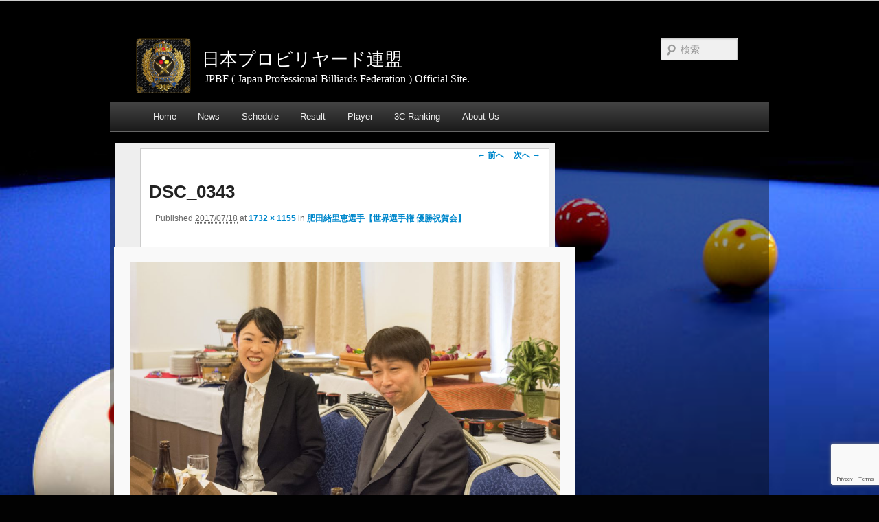

--- FILE ---
content_type: text/html; charset=UTF-8
request_url: https://jpbf.net/news/2017_orie_celebration-2/attachment/dsc_0343/
body_size: 44433
content:
<!DOCTYPE html>
<!--[if IE 6]>
<html id="ie6" dir="ltr" lang="ja" prefix="og: https://ogp.me/ns#">
<![endif]-->
<!--[if IE 7]>
<html id="ie7" dir="ltr" lang="ja" prefix="og: https://ogp.me/ns#">
<![endif]-->
<!--[if IE 8]>
<html id="ie8" dir="ltr" lang="ja" prefix="og: https://ogp.me/ns#">
<![endif]-->
<!--[if !(IE 6) | !(IE 7) | !(IE 8)  ]><!-->
<html dir="ltr" lang="ja" prefix="og: https://ogp.me/ns#">
<!--<![endif]-->
<head>
<meta charset="UTF-8" />

<meta property="og:title"       content="日本プロビリヤード連盟" />
<meta property="og:site_name"   content="日本プロビリヤード連盟" />
<meta property="og:description" content="JPBF ( Japan Professional Billiards Federation ) Official Site."/>
<meta property="og:type"        content="website" />
<meta property="og:url"         content="https://jpbf.net" />
<meta property="og:image"       content="https://jpbf.net/wp-content/themes/jpbf_2016/images/jpbf_logo.jpg" />
<meta property="fb:admins"      content="jpbf.net" />
<meta name="keywords"           content="JPBF,日本プロビリヤード連盟,３Ｃ,スリークッション" />
<meta name="description"        content="日本プロビリヤード連盟（ＪＰＢＦ）公式サイト。
ＪＰＢＦ選手会情報のほか、大会スケジュールと試合結果、JPBF スリークッション(3C)ランキングなど、ＪＰＢＦ関連を掲載しています。" />
<meta name="google-site-verification" content="ddaNXromJXlX6gwnqz9QcFQ977XXufnKCEXzUUt71i4" />

<!--meta name="viewport" content="width=device-width" /-->
<meta name="viewport" content="width=1024," />


<link rel="profile" href="https://gmpg.org/xfn/11" />
<link rel="stylesheet" type="text/css" media="all" href="https://jpbf.net/wp-content/themes/jpbf_2016/style.css" />

<!-- bootstrap.js -->
<link href="https://jpbf.net/wp-content/themes/jpbf_2016/css/bootstrap.min.css" rel="stylesheet">
<link href="https://jpbf.net/wp-content/themes/jpbf_2016/css/bootstrap-responsive.min.css" rel="stylesheet">

<!-- IE9.js追加 -->
<!--[if lt IE 9]>
<script src="https://jpbf.net/wp-content/themes/jpbf_2016/js/html5.js" type="text/javascript"></script>
<script src="https://ie7-js.googlecode.com/svn/version/2.1(beta4)/IE9.js"></script>
<![endif]-->

	<style>img:is([sizes="auto" i], [sizes^="auto," i]) { contain-intrinsic-size: 3000px 1500px }</style>
	
		<!-- All in One SEO 4.9.1.1 - aioseo.com -->
		<title>DSC_0343 | 日本プロビリヤード連盟</title>
	<meta name="robots" content="max-image-preview:large" />
	<meta name="author" content="JPBF事務局"/>
	<link rel="canonical" href="https://jpbf.net/news/2017_orie_celebration-2/attachment/dsc_0343/" />
	<meta name="generator" content="All in One SEO (AIOSEO) 4.9.1.1" />
		<meta property="og:locale" content="ja_JP" />
		<meta property="og:site_name" content="日本プロビリヤード連盟 | JPBF ( Japan Professional Billiards Federation ) Official Site." />
		<meta property="og:type" content="article" />
		<meta property="og:title" content="DSC_0343 | 日本プロビリヤード連盟" />
		<meta property="og:url" content="https://jpbf.net/news/2017_orie_celebration-2/attachment/dsc_0343/" />
		<meta property="article:published_time" content="2017-07-18T09:34:48+00:00" />
		<meta property="article:modified_time" content="2017-07-18T09:34:48+00:00" />
		<meta property="article:author" content="https://www.facebook.com/jpbf.net/" />
		<meta name="twitter:card" content="summary" />
		<meta name="twitter:site" content="@JPBF_Official" />
		<meta name="twitter:title" content="DSC_0343 | 日本プロビリヤード連盟" />
		<meta name="twitter:creator" content="@JPBF_Official" />
		<script type="application/ld+json" class="aioseo-schema">
			{"@context":"https:\/\/schema.org","@graph":[{"@type":"BreadcrumbList","@id":"https:\/\/jpbf.net\/news\/2017_orie_celebration-2\/attachment\/dsc_0343\/#breadcrumblist","itemListElement":[{"@type":"ListItem","@id":"https:\/\/jpbf.net#listItem","position":1,"name":"\u30db\u30fc\u30e0","item":"https:\/\/jpbf.net","nextItem":{"@type":"ListItem","@id":"https:\/\/jpbf.net\/news\/2017_orie_celebration-2\/attachment\/dsc_0343\/#listItem","name":"DSC_0343"}},{"@type":"ListItem","@id":"https:\/\/jpbf.net\/news\/2017_orie_celebration-2\/attachment\/dsc_0343\/#listItem","position":2,"name":"DSC_0343","previousItem":{"@type":"ListItem","@id":"https:\/\/jpbf.net#listItem","name":"\u30db\u30fc\u30e0"}}]},{"@type":"ItemPage","@id":"https:\/\/jpbf.net\/news\/2017_orie_celebration-2\/attachment\/dsc_0343\/#itempage","url":"https:\/\/jpbf.net\/news\/2017_orie_celebration-2\/attachment\/dsc_0343\/","name":"DSC_0343 | \u65e5\u672c\u30d7\u30ed\u30d3\u30ea\u30e4\u30fc\u30c9\u9023\u76df","inLanguage":"ja","isPartOf":{"@id":"https:\/\/jpbf.net\/#website"},"breadcrumb":{"@id":"https:\/\/jpbf.net\/news\/2017_orie_celebration-2\/attachment\/dsc_0343\/#breadcrumblist"},"author":{"@id":"https:\/\/jpbf.net\/author\/jpbf_editor\/#author"},"creator":{"@id":"https:\/\/jpbf.net\/author\/jpbf_editor\/#author"},"datePublished":"2017-07-18T18:34:48+09:00","dateModified":"2017-07-18T18:34:48+09:00"},{"@type":"Organization","@id":"https:\/\/jpbf.net\/#organization","name":"\u65e5\u672c\u30d7\u30ed\u30d3\u30ea\u30e4\u30fc\u30c9\u9023\u76df\uff08Japan Professional Billiards Federation\uff09","description":"JPBF ( Japan Professional Billiards Federation ) Official Site.","url":"https:\/\/jpbf.net\/","logo":{"@type":"ImageObject","url":"https:\/\/jpbf.net\/wp-content\/uploads\/2023\/08\/jpbf_logo.jpg","@id":"https:\/\/jpbf.net\/news\/2017_orie_celebration-2\/attachment\/dsc_0343\/#organizationLogo","width":1944,"height":1944},"image":{"@id":"https:\/\/jpbf.net\/news\/2017_orie_celebration-2\/attachment\/dsc_0343\/#organizationLogo"},"sameAs":["https:\/\/twitter.com\/JPBF_Official"]},{"@type":"Person","@id":"https:\/\/jpbf.net\/author\/jpbf_editor\/#author","url":"https:\/\/jpbf.net\/author\/jpbf_editor\/","name":"JPBF\u4e8b\u52d9\u5c40","sameAs":["https:\/\/www.facebook.com\/jpbf.net\/","@JPBF_Official"]},{"@type":"WebSite","@id":"https:\/\/jpbf.net\/#website","url":"https:\/\/jpbf.net\/","name":"\u65e5\u672c\u30d7\u30ed\u30d3\u30ea\u30e4\u30fc\u30c9\u9023\u76df","description":"JPBF ( Japan Professional Billiards Federation ) Official Site.","inLanguage":"ja","publisher":{"@id":"https:\/\/jpbf.net\/#organization"}}]}
		</script>
		<!-- All in One SEO -->

<link rel="alternate" type="application/rss+xml" title="日本プロビリヤード連盟 &raquo; フィード" href="https://jpbf.net/feed/" />
<link rel="alternate" type="application/rss+xml" title="日本プロビリヤード連盟 &raquo; コメントフィード" href="https://jpbf.net/comments/feed/" />
		<!-- This site uses the Google Analytics by ExactMetrics plugin v8.11.1 - Using Analytics tracking - https://www.exactmetrics.com/ -->
							<script src="//www.googletagmanager.com/gtag/js?id=G-YPQN6Y2XNP"  data-cfasync="false" data-wpfc-render="false" type="text/javascript" async></script>
			<script data-cfasync="false" data-wpfc-render="false" type="text/javascript">
				var em_version = '8.11.1';
				var em_track_user = true;
				var em_no_track_reason = '';
								var ExactMetricsDefaultLocations = {"page_location":"https:\/\/jpbf.net\/news\/2017_orie_celebration-2\/attachment\/dsc_0343\/"};
								if ( typeof ExactMetricsPrivacyGuardFilter === 'function' ) {
					var ExactMetricsLocations = (typeof ExactMetricsExcludeQuery === 'object') ? ExactMetricsPrivacyGuardFilter( ExactMetricsExcludeQuery ) : ExactMetricsPrivacyGuardFilter( ExactMetricsDefaultLocations );
				} else {
					var ExactMetricsLocations = (typeof ExactMetricsExcludeQuery === 'object') ? ExactMetricsExcludeQuery : ExactMetricsDefaultLocations;
				}

								var disableStrs = [
										'ga-disable-G-YPQN6Y2XNP',
									];

				/* Function to detect opted out users */
				function __gtagTrackerIsOptedOut() {
					for (var index = 0; index < disableStrs.length; index++) {
						if (document.cookie.indexOf(disableStrs[index] + '=true') > -1) {
							return true;
						}
					}

					return false;
				}

				/* Disable tracking if the opt-out cookie exists. */
				if (__gtagTrackerIsOptedOut()) {
					for (var index = 0; index < disableStrs.length; index++) {
						window[disableStrs[index]] = true;
					}
				}

				/* Opt-out function */
				function __gtagTrackerOptout() {
					for (var index = 0; index < disableStrs.length; index++) {
						document.cookie = disableStrs[index] + '=true; expires=Thu, 31 Dec 2099 23:59:59 UTC; path=/';
						window[disableStrs[index]] = true;
					}
				}

				if ('undefined' === typeof gaOptout) {
					function gaOptout() {
						__gtagTrackerOptout();
					}
				}
								window.dataLayer = window.dataLayer || [];

				window.ExactMetricsDualTracker = {
					helpers: {},
					trackers: {},
				};
				if (em_track_user) {
					function __gtagDataLayer() {
						dataLayer.push(arguments);
					}

					function __gtagTracker(type, name, parameters) {
						if (!parameters) {
							parameters = {};
						}

						if (parameters.send_to) {
							__gtagDataLayer.apply(null, arguments);
							return;
						}

						if (type === 'event') {
														parameters.send_to = exactmetrics_frontend.v4_id;
							var hookName = name;
							if (typeof parameters['event_category'] !== 'undefined') {
								hookName = parameters['event_category'] + ':' + name;
							}

							if (typeof ExactMetricsDualTracker.trackers[hookName] !== 'undefined') {
								ExactMetricsDualTracker.trackers[hookName](parameters);
							} else {
								__gtagDataLayer('event', name, parameters);
							}
							
						} else {
							__gtagDataLayer.apply(null, arguments);
						}
					}

					__gtagTracker('js', new Date());
					__gtagTracker('set', {
						'developer_id.dNDMyYj': true,
											});
					if ( ExactMetricsLocations.page_location ) {
						__gtagTracker('set', ExactMetricsLocations);
					}
										__gtagTracker('config', 'G-YPQN6Y2XNP', {"forceSSL":"true"} );
										window.gtag = __gtagTracker;										(function () {
						/* https://developers.google.com/analytics/devguides/collection/analyticsjs/ */
						/* ga and __gaTracker compatibility shim. */
						var noopfn = function () {
							return null;
						};
						var newtracker = function () {
							return new Tracker();
						};
						var Tracker = function () {
							return null;
						};
						var p = Tracker.prototype;
						p.get = noopfn;
						p.set = noopfn;
						p.send = function () {
							var args = Array.prototype.slice.call(arguments);
							args.unshift('send');
							__gaTracker.apply(null, args);
						};
						var __gaTracker = function () {
							var len = arguments.length;
							if (len === 0) {
								return;
							}
							var f = arguments[len - 1];
							if (typeof f !== 'object' || f === null || typeof f.hitCallback !== 'function') {
								if ('send' === arguments[0]) {
									var hitConverted, hitObject = false, action;
									if ('event' === arguments[1]) {
										if ('undefined' !== typeof arguments[3]) {
											hitObject = {
												'eventAction': arguments[3],
												'eventCategory': arguments[2],
												'eventLabel': arguments[4],
												'value': arguments[5] ? arguments[5] : 1,
											}
										}
									}
									if ('pageview' === arguments[1]) {
										if ('undefined' !== typeof arguments[2]) {
											hitObject = {
												'eventAction': 'page_view',
												'page_path': arguments[2],
											}
										}
									}
									if (typeof arguments[2] === 'object') {
										hitObject = arguments[2];
									}
									if (typeof arguments[5] === 'object') {
										Object.assign(hitObject, arguments[5]);
									}
									if ('undefined' !== typeof arguments[1].hitType) {
										hitObject = arguments[1];
										if ('pageview' === hitObject.hitType) {
											hitObject.eventAction = 'page_view';
										}
									}
									if (hitObject) {
										action = 'timing' === arguments[1].hitType ? 'timing_complete' : hitObject.eventAction;
										hitConverted = mapArgs(hitObject);
										__gtagTracker('event', action, hitConverted);
									}
								}
								return;
							}

							function mapArgs(args) {
								var arg, hit = {};
								var gaMap = {
									'eventCategory': 'event_category',
									'eventAction': 'event_action',
									'eventLabel': 'event_label',
									'eventValue': 'event_value',
									'nonInteraction': 'non_interaction',
									'timingCategory': 'event_category',
									'timingVar': 'name',
									'timingValue': 'value',
									'timingLabel': 'event_label',
									'page': 'page_path',
									'location': 'page_location',
									'title': 'page_title',
									'referrer' : 'page_referrer',
								};
								for (arg in args) {
																		if (!(!args.hasOwnProperty(arg) || !gaMap.hasOwnProperty(arg))) {
										hit[gaMap[arg]] = args[arg];
									} else {
										hit[arg] = args[arg];
									}
								}
								return hit;
							}

							try {
								f.hitCallback();
							} catch (ex) {
							}
						};
						__gaTracker.create = newtracker;
						__gaTracker.getByName = newtracker;
						__gaTracker.getAll = function () {
							return [];
						};
						__gaTracker.remove = noopfn;
						__gaTracker.loaded = true;
						window['__gaTracker'] = __gaTracker;
					})();
									} else {
										console.log("");
					(function () {
						function __gtagTracker() {
							return null;
						}

						window['__gtagTracker'] = __gtagTracker;
						window['gtag'] = __gtagTracker;
					})();
									}
			</script>
							<!-- / Google Analytics by ExactMetrics -->
		<script type="text/javascript">
/* <![CDATA[ */
window._wpemojiSettings = {"baseUrl":"https:\/\/s.w.org\/images\/core\/emoji\/15.0.3\/72x72\/","ext":".png","svgUrl":"https:\/\/s.w.org\/images\/core\/emoji\/15.0.3\/svg\/","svgExt":".svg","source":{"concatemoji":"https:\/\/jpbf.net\/wp-includes\/js\/wp-emoji-release.min.js?ver=6.7.1"}};
/*! This file is auto-generated */
!function(i,n){var o,s,e;function c(e){try{var t={supportTests:e,timestamp:(new Date).valueOf()};sessionStorage.setItem(o,JSON.stringify(t))}catch(e){}}function p(e,t,n){e.clearRect(0,0,e.canvas.width,e.canvas.height),e.fillText(t,0,0);var t=new Uint32Array(e.getImageData(0,0,e.canvas.width,e.canvas.height).data),r=(e.clearRect(0,0,e.canvas.width,e.canvas.height),e.fillText(n,0,0),new Uint32Array(e.getImageData(0,0,e.canvas.width,e.canvas.height).data));return t.every(function(e,t){return e===r[t]})}function u(e,t,n){switch(t){case"flag":return n(e,"\ud83c\udff3\ufe0f\u200d\u26a7\ufe0f","\ud83c\udff3\ufe0f\u200b\u26a7\ufe0f")?!1:!n(e,"\ud83c\uddfa\ud83c\uddf3","\ud83c\uddfa\u200b\ud83c\uddf3")&&!n(e,"\ud83c\udff4\udb40\udc67\udb40\udc62\udb40\udc65\udb40\udc6e\udb40\udc67\udb40\udc7f","\ud83c\udff4\u200b\udb40\udc67\u200b\udb40\udc62\u200b\udb40\udc65\u200b\udb40\udc6e\u200b\udb40\udc67\u200b\udb40\udc7f");case"emoji":return!n(e,"\ud83d\udc26\u200d\u2b1b","\ud83d\udc26\u200b\u2b1b")}return!1}function f(e,t,n){var r="undefined"!=typeof WorkerGlobalScope&&self instanceof WorkerGlobalScope?new OffscreenCanvas(300,150):i.createElement("canvas"),a=r.getContext("2d",{willReadFrequently:!0}),o=(a.textBaseline="top",a.font="600 32px Arial",{});return e.forEach(function(e){o[e]=t(a,e,n)}),o}function t(e){var t=i.createElement("script");t.src=e,t.defer=!0,i.head.appendChild(t)}"undefined"!=typeof Promise&&(o="wpEmojiSettingsSupports",s=["flag","emoji"],n.supports={everything:!0,everythingExceptFlag:!0},e=new Promise(function(e){i.addEventListener("DOMContentLoaded",e,{once:!0})}),new Promise(function(t){var n=function(){try{var e=JSON.parse(sessionStorage.getItem(o));if("object"==typeof e&&"number"==typeof e.timestamp&&(new Date).valueOf()<e.timestamp+604800&&"object"==typeof e.supportTests)return e.supportTests}catch(e){}return null}();if(!n){if("undefined"!=typeof Worker&&"undefined"!=typeof OffscreenCanvas&&"undefined"!=typeof URL&&URL.createObjectURL&&"undefined"!=typeof Blob)try{var e="postMessage("+f.toString()+"("+[JSON.stringify(s),u.toString(),p.toString()].join(",")+"));",r=new Blob([e],{type:"text/javascript"}),a=new Worker(URL.createObjectURL(r),{name:"wpTestEmojiSupports"});return void(a.onmessage=function(e){c(n=e.data),a.terminate(),t(n)})}catch(e){}c(n=f(s,u,p))}t(n)}).then(function(e){for(var t in e)n.supports[t]=e[t],n.supports.everything=n.supports.everything&&n.supports[t],"flag"!==t&&(n.supports.everythingExceptFlag=n.supports.everythingExceptFlag&&n.supports[t]);n.supports.everythingExceptFlag=n.supports.everythingExceptFlag&&!n.supports.flag,n.DOMReady=!1,n.readyCallback=function(){n.DOMReady=!0}}).then(function(){return e}).then(function(){var e;n.supports.everything||(n.readyCallback(),(e=n.source||{}).concatemoji?t(e.concatemoji):e.wpemoji&&e.twemoji&&(t(e.twemoji),t(e.wpemoji)))}))}((window,document),window._wpemojiSettings);
/* ]]> */
</script>
<style id='wp-emoji-styles-inline-css' type='text/css'>

	img.wp-smiley, img.emoji {
		display: inline !important;
		border: none !important;
		box-shadow: none !important;
		height: 1em !important;
		width: 1em !important;
		margin: 0 0.07em !important;
		vertical-align: -0.1em !important;
		background: none !important;
		padding: 0 !important;
	}
</style>
<link rel='stylesheet' id='wp-block-library-css' href='https://jpbf.net/wp-includes/css/dist/block-library/style.min.css?ver=6.7.1' type='text/css' media='all' />
<link rel='stylesheet' id='aioseo/css/src/vue/standalone/blocks/table-of-contents/global.scss-css' href='https://jpbf.net/wp-content/plugins/all-in-one-seo-pack/dist/Lite/assets/css/table-of-contents/global.e90f6d47.css?ver=4.9.1.1' type='text/css' media='all' />
<style id='classic-theme-styles-inline-css' type='text/css'>
/*! This file is auto-generated */
.wp-block-button__link{color:#fff;background-color:#32373c;border-radius:9999px;box-shadow:none;text-decoration:none;padding:calc(.667em + 2px) calc(1.333em + 2px);font-size:1.125em}.wp-block-file__button{background:#32373c;color:#fff;text-decoration:none}
</style>
<style id='global-styles-inline-css' type='text/css'>
:root{--wp--preset--aspect-ratio--square: 1;--wp--preset--aspect-ratio--4-3: 4/3;--wp--preset--aspect-ratio--3-4: 3/4;--wp--preset--aspect-ratio--3-2: 3/2;--wp--preset--aspect-ratio--2-3: 2/3;--wp--preset--aspect-ratio--16-9: 16/9;--wp--preset--aspect-ratio--9-16: 9/16;--wp--preset--color--black: #000000;--wp--preset--color--cyan-bluish-gray: #abb8c3;--wp--preset--color--white: #ffffff;--wp--preset--color--pale-pink: #f78da7;--wp--preset--color--vivid-red: #cf2e2e;--wp--preset--color--luminous-vivid-orange: #ff6900;--wp--preset--color--luminous-vivid-amber: #fcb900;--wp--preset--color--light-green-cyan: #7bdcb5;--wp--preset--color--vivid-green-cyan: #00d084;--wp--preset--color--pale-cyan-blue: #8ed1fc;--wp--preset--color--vivid-cyan-blue: #0693e3;--wp--preset--color--vivid-purple: #9b51e0;--wp--preset--gradient--vivid-cyan-blue-to-vivid-purple: linear-gradient(135deg,rgba(6,147,227,1) 0%,rgb(155,81,224) 100%);--wp--preset--gradient--light-green-cyan-to-vivid-green-cyan: linear-gradient(135deg,rgb(122,220,180) 0%,rgb(0,208,130) 100%);--wp--preset--gradient--luminous-vivid-amber-to-luminous-vivid-orange: linear-gradient(135deg,rgba(252,185,0,1) 0%,rgba(255,105,0,1) 100%);--wp--preset--gradient--luminous-vivid-orange-to-vivid-red: linear-gradient(135deg,rgba(255,105,0,1) 0%,rgb(207,46,46) 100%);--wp--preset--gradient--very-light-gray-to-cyan-bluish-gray: linear-gradient(135deg,rgb(238,238,238) 0%,rgb(169,184,195) 100%);--wp--preset--gradient--cool-to-warm-spectrum: linear-gradient(135deg,rgb(74,234,220) 0%,rgb(151,120,209) 20%,rgb(207,42,186) 40%,rgb(238,44,130) 60%,rgb(251,105,98) 80%,rgb(254,248,76) 100%);--wp--preset--gradient--blush-light-purple: linear-gradient(135deg,rgb(255,206,236) 0%,rgb(152,150,240) 100%);--wp--preset--gradient--blush-bordeaux: linear-gradient(135deg,rgb(254,205,165) 0%,rgb(254,45,45) 50%,rgb(107,0,62) 100%);--wp--preset--gradient--luminous-dusk: linear-gradient(135deg,rgb(255,203,112) 0%,rgb(199,81,192) 50%,rgb(65,88,208) 100%);--wp--preset--gradient--pale-ocean: linear-gradient(135deg,rgb(255,245,203) 0%,rgb(182,227,212) 50%,rgb(51,167,181) 100%);--wp--preset--gradient--electric-grass: linear-gradient(135deg,rgb(202,248,128) 0%,rgb(113,206,126) 100%);--wp--preset--gradient--midnight: linear-gradient(135deg,rgb(2,3,129) 0%,rgb(40,116,252) 100%);--wp--preset--font-size--small: 13px;--wp--preset--font-size--medium: 20px;--wp--preset--font-size--large: 36px;--wp--preset--font-size--x-large: 42px;--wp--preset--spacing--20: 0.44rem;--wp--preset--spacing--30: 0.67rem;--wp--preset--spacing--40: 1rem;--wp--preset--spacing--50: 1.5rem;--wp--preset--spacing--60: 2.25rem;--wp--preset--spacing--70: 3.38rem;--wp--preset--spacing--80: 5.06rem;--wp--preset--shadow--natural: 6px 6px 9px rgba(0, 0, 0, 0.2);--wp--preset--shadow--deep: 12px 12px 50px rgba(0, 0, 0, 0.4);--wp--preset--shadow--sharp: 6px 6px 0px rgba(0, 0, 0, 0.2);--wp--preset--shadow--outlined: 6px 6px 0px -3px rgba(255, 255, 255, 1), 6px 6px rgba(0, 0, 0, 1);--wp--preset--shadow--crisp: 6px 6px 0px rgba(0, 0, 0, 1);}:where(.is-layout-flex){gap: 0.5em;}:where(.is-layout-grid){gap: 0.5em;}body .is-layout-flex{display: flex;}.is-layout-flex{flex-wrap: wrap;align-items: center;}.is-layout-flex > :is(*, div){margin: 0;}body .is-layout-grid{display: grid;}.is-layout-grid > :is(*, div){margin: 0;}:where(.wp-block-columns.is-layout-flex){gap: 2em;}:where(.wp-block-columns.is-layout-grid){gap: 2em;}:where(.wp-block-post-template.is-layout-flex){gap: 1.25em;}:where(.wp-block-post-template.is-layout-grid){gap: 1.25em;}.has-black-color{color: var(--wp--preset--color--black) !important;}.has-cyan-bluish-gray-color{color: var(--wp--preset--color--cyan-bluish-gray) !important;}.has-white-color{color: var(--wp--preset--color--white) !important;}.has-pale-pink-color{color: var(--wp--preset--color--pale-pink) !important;}.has-vivid-red-color{color: var(--wp--preset--color--vivid-red) !important;}.has-luminous-vivid-orange-color{color: var(--wp--preset--color--luminous-vivid-orange) !important;}.has-luminous-vivid-amber-color{color: var(--wp--preset--color--luminous-vivid-amber) !important;}.has-light-green-cyan-color{color: var(--wp--preset--color--light-green-cyan) !important;}.has-vivid-green-cyan-color{color: var(--wp--preset--color--vivid-green-cyan) !important;}.has-pale-cyan-blue-color{color: var(--wp--preset--color--pale-cyan-blue) !important;}.has-vivid-cyan-blue-color{color: var(--wp--preset--color--vivid-cyan-blue) !important;}.has-vivid-purple-color{color: var(--wp--preset--color--vivid-purple) !important;}.has-black-background-color{background-color: var(--wp--preset--color--black) !important;}.has-cyan-bluish-gray-background-color{background-color: var(--wp--preset--color--cyan-bluish-gray) !important;}.has-white-background-color{background-color: var(--wp--preset--color--white) !important;}.has-pale-pink-background-color{background-color: var(--wp--preset--color--pale-pink) !important;}.has-vivid-red-background-color{background-color: var(--wp--preset--color--vivid-red) !important;}.has-luminous-vivid-orange-background-color{background-color: var(--wp--preset--color--luminous-vivid-orange) !important;}.has-luminous-vivid-amber-background-color{background-color: var(--wp--preset--color--luminous-vivid-amber) !important;}.has-light-green-cyan-background-color{background-color: var(--wp--preset--color--light-green-cyan) !important;}.has-vivid-green-cyan-background-color{background-color: var(--wp--preset--color--vivid-green-cyan) !important;}.has-pale-cyan-blue-background-color{background-color: var(--wp--preset--color--pale-cyan-blue) !important;}.has-vivid-cyan-blue-background-color{background-color: var(--wp--preset--color--vivid-cyan-blue) !important;}.has-vivid-purple-background-color{background-color: var(--wp--preset--color--vivid-purple) !important;}.has-black-border-color{border-color: var(--wp--preset--color--black) !important;}.has-cyan-bluish-gray-border-color{border-color: var(--wp--preset--color--cyan-bluish-gray) !important;}.has-white-border-color{border-color: var(--wp--preset--color--white) !important;}.has-pale-pink-border-color{border-color: var(--wp--preset--color--pale-pink) !important;}.has-vivid-red-border-color{border-color: var(--wp--preset--color--vivid-red) !important;}.has-luminous-vivid-orange-border-color{border-color: var(--wp--preset--color--luminous-vivid-orange) !important;}.has-luminous-vivid-amber-border-color{border-color: var(--wp--preset--color--luminous-vivid-amber) !important;}.has-light-green-cyan-border-color{border-color: var(--wp--preset--color--light-green-cyan) !important;}.has-vivid-green-cyan-border-color{border-color: var(--wp--preset--color--vivid-green-cyan) !important;}.has-pale-cyan-blue-border-color{border-color: var(--wp--preset--color--pale-cyan-blue) !important;}.has-vivid-cyan-blue-border-color{border-color: var(--wp--preset--color--vivid-cyan-blue) !important;}.has-vivid-purple-border-color{border-color: var(--wp--preset--color--vivid-purple) !important;}.has-vivid-cyan-blue-to-vivid-purple-gradient-background{background: var(--wp--preset--gradient--vivid-cyan-blue-to-vivid-purple) !important;}.has-light-green-cyan-to-vivid-green-cyan-gradient-background{background: var(--wp--preset--gradient--light-green-cyan-to-vivid-green-cyan) !important;}.has-luminous-vivid-amber-to-luminous-vivid-orange-gradient-background{background: var(--wp--preset--gradient--luminous-vivid-amber-to-luminous-vivid-orange) !important;}.has-luminous-vivid-orange-to-vivid-red-gradient-background{background: var(--wp--preset--gradient--luminous-vivid-orange-to-vivid-red) !important;}.has-very-light-gray-to-cyan-bluish-gray-gradient-background{background: var(--wp--preset--gradient--very-light-gray-to-cyan-bluish-gray) !important;}.has-cool-to-warm-spectrum-gradient-background{background: var(--wp--preset--gradient--cool-to-warm-spectrum) !important;}.has-blush-light-purple-gradient-background{background: var(--wp--preset--gradient--blush-light-purple) !important;}.has-blush-bordeaux-gradient-background{background: var(--wp--preset--gradient--blush-bordeaux) !important;}.has-luminous-dusk-gradient-background{background: var(--wp--preset--gradient--luminous-dusk) !important;}.has-pale-ocean-gradient-background{background: var(--wp--preset--gradient--pale-ocean) !important;}.has-electric-grass-gradient-background{background: var(--wp--preset--gradient--electric-grass) !important;}.has-midnight-gradient-background{background: var(--wp--preset--gradient--midnight) !important;}.has-small-font-size{font-size: var(--wp--preset--font-size--small) !important;}.has-medium-font-size{font-size: var(--wp--preset--font-size--medium) !important;}.has-large-font-size{font-size: var(--wp--preset--font-size--large) !important;}.has-x-large-font-size{font-size: var(--wp--preset--font-size--x-large) !important;}
:where(.wp-block-post-template.is-layout-flex){gap: 1.25em;}:where(.wp-block-post-template.is-layout-grid){gap: 1.25em;}
:where(.wp-block-columns.is-layout-flex){gap: 2em;}:where(.wp-block-columns.is-layout-grid){gap: 2em;}
:root :where(.wp-block-pullquote){font-size: 1.5em;line-height: 1.6;}
</style>
<link rel='stylesheet' id='contact-form-7-css' href='https://jpbf.net/wp-content/plugins/contact-form-7/includes/css/styles.css?ver=6.1.4' type='text/css' media='all' />
<script type="text/javascript" src="https://jpbf.net/wp-content/plugins/google-analytics-dashboard-for-wp/assets/js/frontend-gtag.min.js?ver=8.11.1" id="exactmetrics-frontend-script-js" async="async" data-wp-strategy="async"></script>
<script data-cfasync="false" data-wpfc-render="false" type="text/javascript" id='exactmetrics-frontend-script-js-extra'>/* <![CDATA[ */
var exactmetrics_frontend = {"js_events_tracking":"true","download_extensions":"zip,mp3,mpeg,pdf,docx,pptx,xlsx,rar","inbound_paths":"[{\"path\":\"\\\/go\\\/\",\"label\":\"affiliate\"},{\"path\":\"\\\/recommend\\\/\",\"label\":\"affiliate\"}]","home_url":"https:\/\/jpbf.net","hash_tracking":"false","v4_id":"G-YPQN6Y2XNP"};/* ]]> */
</script>
<link rel="https://api.w.org/" href="https://jpbf.net/wp-json/" /><link rel="alternate" title="JSON" type="application/json" href="https://jpbf.net/wp-json/wp/v2/media/7196" /><link rel='shortlink' href='https://jpbf.net/?p=7196' />
<link rel="alternate" title="oEmbed (JSON)" type="application/json+oembed" href="https://jpbf.net/wp-json/oembed/1.0/embed?url=https%3A%2F%2Fjpbf.net%2Fnews%2F2017_orie_celebration-2%2Fattachment%2Fdsc_0343%2F" />
<link rel="alternate" title="oEmbed (XML)" type="text/xml+oembed" href="https://jpbf.net/wp-json/oembed/1.0/embed?url=https%3A%2F%2Fjpbf.net%2Fnews%2F2017_orie_celebration-2%2Fattachment%2Fdsc_0343%2F&#038;format=xml" />

<!-- favicon -->
<link rel="shortcut icon" type="image/x-icon" href="https://jpbf.net/wp-content/themes/jpbf_2016/images/favicon.png" />
<link rel="icon"          type="image/x-icon" href="https://jpbf.net/wp-content/themes/jpbf_2016/images/favicon.png" />


<!-- BEGIN: WP Social Bookmarking Light HEAD --><script>
    (function (d, s, id) {
        var js, fjs = d.getElementsByTagName(s)[0];
        if (d.getElementById(id)) return;
        js = d.createElement(s);
        js.id = id;
        js.src = "//connect.facebook.net/ja_JP/sdk.js#xfbml=1&version=v2.7";
        fjs.parentNode.insertBefore(js, fjs);
    }(document, 'script', 'facebook-jssdk'));
</script>
<style type="text/css">.wp_social_bookmarking_light{
    border: 0 !important;
    padding: 0 !important;
    margin: 0 !important;
}
.wp_social_bookmarking_light div{
    float: left !important;
    border: 0 !important;
    padding: 0 0 0 3px !important;
    margin: 0 5px 0px 0 !important;
    height: 23px !important;
    text-indent: 0 !important;
}
.wp_social_bookmarking_light img{
    border: 0 !important;
    padding: 0;
    margin: 0;
    vertical-align: top !important;
}
.wp_social_bookmarking_light_clear{
    clear: both !important;
}
.wsbl_twitter{
    width: 100px;
}
</style>
<!-- END: WP Social Bookmarking Light HEAD -->
	<style type="text/css">
			#site-title a,
		#site-description {
			color: #ffffff !important;
		}
		</style>
	<style type="text/css" id="custom-background-css">
body.custom-background { background-color: #020202; background-image: url("https://jpbf.net/wp-content/uploads/2018/07/bg_image012.png"); background-position: center center; background-size: cover; background-repeat: no-repeat; background-attachment: fixed; }
</style>
	<!-- ## NXS/OG ## --><!-- ## NXSOGTAGS ## --><!-- ## NXS/OG ## -->
</head>

<body class="attachment attachment-template-default single single-attachment postid-7196 attachmentid-7196 attachment-jpeg custom-background two-column right-sidebar">

<!-- Facebool Like Box -->
<div id="fb-root"></div>

<script>(function(d, s, id) {
  var js, fjs = d.getElementsByTagName(s)[0];
  if (d.getElementById(id)) return;
  js = d.createElement(s); js.id = id;
  js.src = "//connect.facebook.net/ja_JP/all.js#xfbml=1";
  fjs.parentNode.insertBefore(js, fjs);
}(document, 'script', 'facebook-jssdk'));</script>

<div id="page" class="hfeed">
	<header id="branding" role="banner">

		<div class="header-inner">
			<div class="header-left">
				<a href="https://jpbf.net/" title="日本プロビリヤード連盟" rel="home">
					<img id="site-symbol" src="https://jpbf.net/wp-content/themes/jpbf_2016/images/jpbf_logo.jpg" title="JPBFロゴ" />
				</a>
			</div>
			<div class="header-middle">
				<!-- hgroup -->
				<h1 id="site-title">
					<a href="https://jpbf.net/" title="日本プロビリヤード連盟" rel="home">
						日本プロビリヤード連盟</a>
				</h1>
				<h2 id="site-description">JPBF ( Japan Professional Billiards Federation ) Official Site.</h2>
				<!-- /hgroup -->
			</div>
			<div class="header-right">
					<form method="get" id="searchform" action="https://jpbf.net/">
		<label for="s" class="assistive-text">検索</label>
		<input type="text" class="field" name="s" id="s" placeholder="検索" />
		<input type="submit" class="submit" name="submit" id="searchsubmit" value="検索" />
	</form>
				<!-- events banner 
				<a href="https://japancup.jpbf.net/" title="3c Japan Cup Special Site" rel="">
					<img id="header-banner" src="https://jpbf.net/wp-content/themes/jpbf_2016/images/3c_jc_logo_03.png">
				</a>
				 -->
			</div>

		</div>

		<nav id="access" role="navigation">
			<h3 class="assistive-text">メインメニュー</h3>
						<div class="skip-link">
				<a class="assistive-text" href="#content" title="メインコンテンツへ移動">メインコンテンツへ移動</a>
			</div>
			<div class="skip-link">
				<a class="assistive-text" href="#secondary" title="サブコンテンツへ移動">サブコンテンツへ移動</a>
			</div><div class="menu-mainmenu-container"><ul id="menu-mainmenu" class="menu"><li id="menu-item-36" class="menu-item menu-item-type-custom menu-item-object-custom menu-item-36"><a href="/" title="ホーム">Home</a></li>
<li id="menu-item-6202" class="menu-item menu-item-type-taxonomy menu-item-object-category menu-item-6202"><a href="https://jpbf.net/news/" title="【カテゴリ】ニュース">News</a></li>
<li id="menu-item-54" class="menu-item menu-item-type-custom menu-item-object-custom menu-item-has-children menu-item-54"><a href="/schedule_2026/" title="本年度年間スケジュール">Schedule</a>
<ul class="sub-menu">
	<li id="menu-item-52136" class="menu-item menu-item-type-post_type menu-item-object-page menu-item-52136"><a href="https://jpbf.net/schedule_2026/">2026年度年間スケジュール</a></li>
	<li id="menu-item-39406" class="menu-item menu-item-type-post_type menu-item-object-page menu-item-39406"><a href="https://jpbf.net/schedule_2025/">2025年度年間スケジュール</a></li>
	<li id="menu-item-34846" class="menu-item menu-item-type-post_type menu-item-object-page menu-item-34846"><a href="https://jpbf.net/schedule_2024/">2024年度年間スケジュール</a></li>
	<li id="menu-item-31785" class="menu-item menu-item-type-post_type menu-item-object-page menu-item-31785"><a href="https://jpbf.net/schedule_2023/">2023年度年間スケジュール</a></li>
	<li id="menu-item-28514" class="menu-item menu-item-type-post_type menu-item-object-page menu-item-28514"><a href="https://jpbf.net/schedule_2022/">2022年度年間スケジュール</a></li>
	<li id="menu-item-14093" class="menu-item menu-item-type-post_type menu-item-object-page menu-item-14093"><a href="https://jpbf.net/schedule_2021/">2021年度年間スケジュール</a></li>
	<li id="menu-item-12356" class="menu-item menu-item-type-post_type menu-item-object-page menu-item-12356"><a href="https://jpbf.net/schedule_2020/">2020年度年間スケジュール</a></li>
	<li id="menu-item-9631" class="menu-item menu-item-type-post_type menu-item-object-page menu-item-9631"><a href="https://jpbf.net/schedule_history/">年間スケジュール履歴（2013年～2019年）</a></li>
	<li id="menu-item-55" class="menu-item menu-item-type-custom menu-item-object-custom menu-item-55"><a href="/old_htdocs/schedule.html">年間スケジュール履歴（2012年以前、旧サイト）</a></li>
</ul>
</li>
<li id="menu-item-40" class="menu-item menu-item-type-taxonomy menu-item-object-category menu-item-40"><a href="https://jpbf.net/result/" title="【カテゴリ】試合結果">Result</a></li>
<li id="menu-item-206" class="menu-item menu-item-type-custom menu-item-object-custom menu-item-206"><a href="/player" title="プレイヤー紹介">Player</a></li>
<li id="menu-item-84" class="menu-item menu-item-type-taxonomy menu-item-object-category menu-item-84"><a href="https://jpbf.net/3c_ranking/" title="【カテゴリ】3Cランキング">3C Ranking</a></li>
<li id="menu-item-70" class="menu-item menu-item-type-custom menu-item-object-custom menu-item-has-children menu-item-70"><a href="/about_us" title="JPBFとは">About Us</a>
<ul class="sub-menu">
	<li id="menu-item-42" class="menu-item menu-item-type-post_type menu-item-object-page menu-item-42"><a href="https://jpbf.net/about_us/">JPBFとは</a></li>
	<li id="menu-item-69" class="menu-item menu-item-type-post_type menu-item-object-page menu-item-69"><a href="https://jpbf.net/jpbf_history/">JPBF ＝沿 革＝</a></li>
	<li id="menu-item-348" class="menu-item menu-item-type-post_type menu-item-object-page menu-item-348"><a href="https://jpbf.net/jpbf_rel/">JPBF関連団体</a></li>
	<li id="menu-item-190" class="menu-item menu-item-type-post_type menu-item-object-page menu-item-190"><a href="https://jpbf.net/jpbf_banner/">JPBFバナー</a></li>
</ul>
</li>
</ul></div>		</nav><!-- #access -->

	</header><!-- #branding -->


	<div id="main">

		<div id="primary" class="image-attachment">
			<div id="content" role="main">

			
				<nav id="nav-single">
					<h3 class="assistive-text">画像ナビゲーション</h3>
					<span class="nav-previous"><a href='https://jpbf.net/news/2017_orie_celebration-2/attachment/dsc_0318-2/'>&larr; 前へ</a></span>
					<span class="nav-next"><a href='https://jpbf.net/news/2017_orie_celebration-2/attachment/dsc_0250/'>次へ &rarr;</a></span>
				</nav><!-- #nav-single -->

					<article id="post-7196" class="post-7196 attachment type-attachment status-inherit hentry">
						<header class="entry-header">
							<h1 class="entry-title">DSC_0343</h1>

							<div class="entry-meta">
								<span class="meta-prep meta-prep-entry-date">Published </span> <span class="entry-date"><abbr class="published" title="6:34 PM">2017/07/18</abbr></span> at <a href="https://jpbf.net/wp-content/uploads/2017/07/DSC_0343.jpg" title="Link to full-size image">1732 &times; 1155</a> in <a href="https://jpbf.net/news/2017_orie_celebration-2/" title="Return to 肥田緒里恵選手【世界選手権 優勝祝賀会】" rel="gallery">肥田緒里恵選手【世界選手権 優勝祝賀会】</a>															</div><!-- .entry-meta -->

						</header><!-- .entry-header -->

						<div class="entry-content">

							<div class="entry-attachment">
								<div class="attachment">
									<a href="https://jpbf.net/news/2017_orie_celebration-2/attachment/dsc_0250/" title="DSC_0343" rel="attachment"><img width="848" height="565" src="https://jpbf.net/wp-content/uploads/2017/07/DSC_0343.jpg" class="attachment-848x1024 size-848x1024" alt="" decoding="async" fetchpriority="high" srcset="https://jpbf.net/wp-content/uploads/2017/07/DSC_0343.jpg 1732w, https://jpbf.net/wp-content/uploads/2017/07/DSC_0343-300x200.jpg 300w, https://jpbf.net/wp-content/uploads/2017/07/DSC_0343-768x512.jpg 768w, https://jpbf.net/wp-content/uploads/2017/07/DSC_0343-1024x683.jpg 1024w, https://jpbf.net/wp-content/uploads/2017/07/DSC_0343-450x300.jpg 450w" sizes="(max-width: 848px) 100vw, 848px" /></a>

																	</div><!-- .attachment -->

							</div><!-- .entry-attachment -->

							<div class="entry-description">
								<div class='wp_social_bookmarking_light'>        <div class="wsbl_twitter"><a href="https://twitter.com/share" class="twitter-share-button" data-url="https://jpbf.net/news/2017_orie_celebration-2/attachment/dsc_0343/" data-text="DSC_0343" data-via="JPBF_Official" data-lang="ja">Tweet</a></div>        <div class="wsbl_facebook_like"><div id="fb-root"></div><fb:like href="https://jpbf.net/news/2017_orie_celebration-2/attachment/dsc_0343/" layout="button_count" action="like" width="100" share="false" show_faces="false" ></fb:like></div></div>
<br class='wp_social_bookmarking_light_clear' />
															</div><!-- .entry-description -->

						</div><!-- .entry-content -->

					</article><!-- #post-7196 -->

						<div id="comments">
	
	
			<p class="nocomments">コメントは停止中です。</p>
	
	
</div><!-- #comments -->

				
			</div><!-- #content -->
		</div><!-- #primary -->


	</div><!-- #main -->

	<footer id="colophon" role="contentinfo">

		<div id="footer-top">
			Copyright &copy; JPBF All Rights Reserved.<br />
			当ウェブサイトに掲載している記事、写真、動画などのコンテンツの著作権は、<br />
			当連盟、または正当な権利を有する第三者に帰属します。
		</div>
		<div id="footer-middle">
			<div class="fRight">
				日本プロビリヤード連盟<br />
				JPBF ( Japan Professional Billiards Federation )　<br />
			</div>
		</div>

	</footer><!-- #colophon -->
	<a class="" href="https://jpbf.net/wp-login.php" title="WP管理" target="_blank">WP管理</a>　|　
	<a class="" href="https://jpbf.net/admin/" title="admin管理" target="_blank">admin管理</a>
</div><!-- #page -->


<!-- BEGIN: WP Social Bookmarking Light FOOTER -->    <script>!function(d,s,id){var js,fjs=d.getElementsByTagName(s)[0],p=/^http:/.test(d.location)?'http':'https';if(!d.getElementById(id)){js=d.createElement(s);js.id=id;js.src=p+'://platform.twitter.com/widgets.js';fjs.parentNode.insertBefore(js,fjs);}}(document, 'script', 'twitter-wjs');</script><!-- END: WP Social Bookmarking Light FOOTER -->
<script type="text/javascript" src="https://jpbf.net/wp-includes/js/comment-reply.min.js?ver=6.7.1" id="comment-reply-js" async="async" data-wp-strategy="async"></script>
<script type="module"  src="https://jpbf.net/wp-content/plugins/all-in-one-seo-pack/dist/Lite/assets/table-of-contents.95d0dfce.js?ver=4.9.1.1" id="aioseo/js/src/vue/standalone/blocks/table-of-contents/frontend.js-js"></script>
<script type="text/javascript" src="https://jpbf.net/wp-includes/js/dist/hooks.min.js?ver=4d63a3d491d11ffd8ac6" id="wp-hooks-js"></script>
<script type="text/javascript" src="https://jpbf.net/wp-includes/js/dist/i18n.min.js?ver=5e580eb46a90c2b997e6" id="wp-i18n-js"></script>
<script type="text/javascript" id="wp-i18n-js-after">
/* <![CDATA[ */
wp.i18n.setLocaleData( { 'text direction\u0004ltr': [ 'ltr' ] } );
/* ]]> */
</script>
<script type="text/javascript" src="https://jpbf.net/wp-content/plugins/contact-form-7/includes/swv/js/index.js?ver=6.1.4" id="swv-js"></script>
<script type="text/javascript" id="contact-form-7-js-translations">
/* <![CDATA[ */
( function( domain, translations ) {
	var localeData = translations.locale_data[ domain ] || translations.locale_data.messages;
	localeData[""].domain = domain;
	wp.i18n.setLocaleData( localeData, domain );
} )( "contact-form-7", {"translation-revision-date":"2025-11-30 08:12:23+0000","generator":"GlotPress\/4.0.3","domain":"messages","locale_data":{"messages":{"":{"domain":"messages","plural-forms":"nplurals=1; plural=0;","lang":"ja_JP"},"This contact form is placed in the wrong place.":["\u3053\u306e\u30b3\u30f3\u30bf\u30af\u30c8\u30d5\u30a9\u30fc\u30e0\u306f\u9593\u9055\u3063\u305f\u4f4d\u7f6e\u306b\u7f6e\u304b\u308c\u3066\u3044\u307e\u3059\u3002"],"Error:":["\u30a8\u30e9\u30fc:"]}},"comment":{"reference":"includes\/js\/index.js"}} );
/* ]]> */
</script>
<script type="text/javascript" id="contact-form-7-js-before">
/* <![CDATA[ */
var wpcf7 = {
    "api": {
        "root": "https:\/\/jpbf.net\/wp-json\/",
        "namespace": "contact-form-7\/v1"
    }
};
/* ]]> */
</script>
<script type="text/javascript" src="https://jpbf.net/wp-content/plugins/contact-form-7/includes/js/index.js?ver=6.1.4" id="contact-form-7-js"></script>
<script type="text/javascript" src="https://www.google.com/recaptcha/api.js?render=6LcqyY4UAAAAACbcz4S1IcJFDAsXyIg--QNuXBtt&amp;ver=3.0" id="google-recaptcha-js"></script>
<script type="text/javascript" src="https://jpbf.net/wp-includes/js/dist/vendor/wp-polyfill.min.js?ver=3.15.0" id="wp-polyfill-js"></script>
<script type="text/javascript" id="wpcf7-recaptcha-js-before">
/* <![CDATA[ */
var wpcf7_recaptcha = {
    "sitekey": "6LcqyY4UAAAAACbcz4S1IcJFDAsXyIg--QNuXBtt",
    "actions": {
        "homepage": "homepage",
        "contactform": "contactform"
    }
};
/* ]]> */
</script>
<script type="text/javascript" src="https://jpbf.net/wp-content/plugins/contact-form-7/modules/recaptcha/index.js?ver=6.1.4" id="wpcf7-recaptcha-js"></script>

     <!-- bootstrap.js追加 -->
     <script src="https://ajax.googleapis.com/ajax/libs/jquery/1.7.1/jquery.min.js"></script>
     <script src="https://jpbf.net/wp-content/themes/jpbf_2016/js/bootstrap.min.js"></script>
</body>

</html>

--- FILE ---
content_type: text/html; charset=utf-8
request_url: https://www.google.com/recaptcha/api2/anchor?ar=1&k=6LcqyY4UAAAAACbcz4S1IcJFDAsXyIg--QNuXBtt&co=aHR0cHM6Ly9qcGJmLm5ldDo0NDM.&hl=en&v=PoyoqOPhxBO7pBk68S4YbpHZ&size=invisible&anchor-ms=20000&execute-ms=30000&cb=wjlypw3qqtgy
body_size: 48709
content:
<!DOCTYPE HTML><html dir="ltr" lang="en"><head><meta http-equiv="Content-Type" content="text/html; charset=UTF-8">
<meta http-equiv="X-UA-Compatible" content="IE=edge">
<title>reCAPTCHA</title>
<style type="text/css">
/* cyrillic-ext */
@font-face {
  font-family: 'Roboto';
  font-style: normal;
  font-weight: 400;
  font-stretch: 100%;
  src: url(//fonts.gstatic.com/s/roboto/v48/KFO7CnqEu92Fr1ME7kSn66aGLdTylUAMa3GUBHMdazTgWw.woff2) format('woff2');
  unicode-range: U+0460-052F, U+1C80-1C8A, U+20B4, U+2DE0-2DFF, U+A640-A69F, U+FE2E-FE2F;
}
/* cyrillic */
@font-face {
  font-family: 'Roboto';
  font-style: normal;
  font-weight: 400;
  font-stretch: 100%;
  src: url(//fonts.gstatic.com/s/roboto/v48/KFO7CnqEu92Fr1ME7kSn66aGLdTylUAMa3iUBHMdazTgWw.woff2) format('woff2');
  unicode-range: U+0301, U+0400-045F, U+0490-0491, U+04B0-04B1, U+2116;
}
/* greek-ext */
@font-face {
  font-family: 'Roboto';
  font-style: normal;
  font-weight: 400;
  font-stretch: 100%;
  src: url(//fonts.gstatic.com/s/roboto/v48/KFO7CnqEu92Fr1ME7kSn66aGLdTylUAMa3CUBHMdazTgWw.woff2) format('woff2');
  unicode-range: U+1F00-1FFF;
}
/* greek */
@font-face {
  font-family: 'Roboto';
  font-style: normal;
  font-weight: 400;
  font-stretch: 100%;
  src: url(//fonts.gstatic.com/s/roboto/v48/KFO7CnqEu92Fr1ME7kSn66aGLdTylUAMa3-UBHMdazTgWw.woff2) format('woff2');
  unicode-range: U+0370-0377, U+037A-037F, U+0384-038A, U+038C, U+038E-03A1, U+03A3-03FF;
}
/* math */
@font-face {
  font-family: 'Roboto';
  font-style: normal;
  font-weight: 400;
  font-stretch: 100%;
  src: url(//fonts.gstatic.com/s/roboto/v48/KFO7CnqEu92Fr1ME7kSn66aGLdTylUAMawCUBHMdazTgWw.woff2) format('woff2');
  unicode-range: U+0302-0303, U+0305, U+0307-0308, U+0310, U+0312, U+0315, U+031A, U+0326-0327, U+032C, U+032F-0330, U+0332-0333, U+0338, U+033A, U+0346, U+034D, U+0391-03A1, U+03A3-03A9, U+03B1-03C9, U+03D1, U+03D5-03D6, U+03F0-03F1, U+03F4-03F5, U+2016-2017, U+2034-2038, U+203C, U+2040, U+2043, U+2047, U+2050, U+2057, U+205F, U+2070-2071, U+2074-208E, U+2090-209C, U+20D0-20DC, U+20E1, U+20E5-20EF, U+2100-2112, U+2114-2115, U+2117-2121, U+2123-214F, U+2190, U+2192, U+2194-21AE, U+21B0-21E5, U+21F1-21F2, U+21F4-2211, U+2213-2214, U+2216-22FF, U+2308-230B, U+2310, U+2319, U+231C-2321, U+2336-237A, U+237C, U+2395, U+239B-23B7, U+23D0, U+23DC-23E1, U+2474-2475, U+25AF, U+25B3, U+25B7, U+25BD, U+25C1, U+25CA, U+25CC, U+25FB, U+266D-266F, U+27C0-27FF, U+2900-2AFF, U+2B0E-2B11, U+2B30-2B4C, U+2BFE, U+3030, U+FF5B, U+FF5D, U+1D400-1D7FF, U+1EE00-1EEFF;
}
/* symbols */
@font-face {
  font-family: 'Roboto';
  font-style: normal;
  font-weight: 400;
  font-stretch: 100%;
  src: url(//fonts.gstatic.com/s/roboto/v48/KFO7CnqEu92Fr1ME7kSn66aGLdTylUAMaxKUBHMdazTgWw.woff2) format('woff2');
  unicode-range: U+0001-000C, U+000E-001F, U+007F-009F, U+20DD-20E0, U+20E2-20E4, U+2150-218F, U+2190, U+2192, U+2194-2199, U+21AF, U+21E6-21F0, U+21F3, U+2218-2219, U+2299, U+22C4-22C6, U+2300-243F, U+2440-244A, U+2460-24FF, U+25A0-27BF, U+2800-28FF, U+2921-2922, U+2981, U+29BF, U+29EB, U+2B00-2BFF, U+4DC0-4DFF, U+FFF9-FFFB, U+10140-1018E, U+10190-1019C, U+101A0, U+101D0-101FD, U+102E0-102FB, U+10E60-10E7E, U+1D2C0-1D2D3, U+1D2E0-1D37F, U+1F000-1F0FF, U+1F100-1F1AD, U+1F1E6-1F1FF, U+1F30D-1F30F, U+1F315, U+1F31C, U+1F31E, U+1F320-1F32C, U+1F336, U+1F378, U+1F37D, U+1F382, U+1F393-1F39F, U+1F3A7-1F3A8, U+1F3AC-1F3AF, U+1F3C2, U+1F3C4-1F3C6, U+1F3CA-1F3CE, U+1F3D4-1F3E0, U+1F3ED, U+1F3F1-1F3F3, U+1F3F5-1F3F7, U+1F408, U+1F415, U+1F41F, U+1F426, U+1F43F, U+1F441-1F442, U+1F444, U+1F446-1F449, U+1F44C-1F44E, U+1F453, U+1F46A, U+1F47D, U+1F4A3, U+1F4B0, U+1F4B3, U+1F4B9, U+1F4BB, U+1F4BF, U+1F4C8-1F4CB, U+1F4D6, U+1F4DA, U+1F4DF, U+1F4E3-1F4E6, U+1F4EA-1F4ED, U+1F4F7, U+1F4F9-1F4FB, U+1F4FD-1F4FE, U+1F503, U+1F507-1F50B, U+1F50D, U+1F512-1F513, U+1F53E-1F54A, U+1F54F-1F5FA, U+1F610, U+1F650-1F67F, U+1F687, U+1F68D, U+1F691, U+1F694, U+1F698, U+1F6AD, U+1F6B2, U+1F6B9-1F6BA, U+1F6BC, U+1F6C6-1F6CF, U+1F6D3-1F6D7, U+1F6E0-1F6EA, U+1F6F0-1F6F3, U+1F6F7-1F6FC, U+1F700-1F7FF, U+1F800-1F80B, U+1F810-1F847, U+1F850-1F859, U+1F860-1F887, U+1F890-1F8AD, U+1F8B0-1F8BB, U+1F8C0-1F8C1, U+1F900-1F90B, U+1F93B, U+1F946, U+1F984, U+1F996, U+1F9E9, U+1FA00-1FA6F, U+1FA70-1FA7C, U+1FA80-1FA89, U+1FA8F-1FAC6, U+1FACE-1FADC, U+1FADF-1FAE9, U+1FAF0-1FAF8, U+1FB00-1FBFF;
}
/* vietnamese */
@font-face {
  font-family: 'Roboto';
  font-style: normal;
  font-weight: 400;
  font-stretch: 100%;
  src: url(//fonts.gstatic.com/s/roboto/v48/KFO7CnqEu92Fr1ME7kSn66aGLdTylUAMa3OUBHMdazTgWw.woff2) format('woff2');
  unicode-range: U+0102-0103, U+0110-0111, U+0128-0129, U+0168-0169, U+01A0-01A1, U+01AF-01B0, U+0300-0301, U+0303-0304, U+0308-0309, U+0323, U+0329, U+1EA0-1EF9, U+20AB;
}
/* latin-ext */
@font-face {
  font-family: 'Roboto';
  font-style: normal;
  font-weight: 400;
  font-stretch: 100%;
  src: url(//fonts.gstatic.com/s/roboto/v48/KFO7CnqEu92Fr1ME7kSn66aGLdTylUAMa3KUBHMdazTgWw.woff2) format('woff2');
  unicode-range: U+0100-02BA, U+02BD-02C5, U+02C7-02CC, U+02CE-02D7, U+02DD-02FF, U+0304, U+0308, U+0329, U+1D00-1DBF, U+1E00-1E9F, U+1EF2-1EFF, U+2020, U+20A0-20AB, U+20AD-20C0, U+2113, U+2C60-2C7F, U+A720-A7FF;
}
/* latin */
@font-face {
  font-family: 'Roboto';
  font-style: normal;
  font-weight: 400;
  font-stretch: 100%;
  src: url(//fonts.gstatic.com/s/roboto/v48/KFO7CnqEu92Fr1ME7kSn66aGLdTylUAMa3yUBHMdazQ.woff2) format('woff2');
  unicode-range: U+0000-00FF, U+0131, U+0152-0153, U+02BB-02BC, U+02C6, U+02DA, U+02DC, U+0304, U+0308, U+0329, U+2000-206F, U+20AC, U+2122, U+2191, U+2193, U+2212, U+2215, U+FEFF, U+FFFD;
}
/* cyrillic-ext */
@font-face {
  font-family: 'Roboto';
  font-style: normal;
  font-weight: 500;
  font-stretch: 100%;
  src: url(//fonts.gstatic.com/s/roboto/v48/KFO7CnqEu92Fr1ME7kSn66aGLdTylUAMa3GUBHMdazTgWw.woff2) format('woff2');
  unicode-range: U+0460-052F, U+1C80-1C8A, U+20B4, U+2DE0-2DFF, U+A640-A69F, U+FE2E-FE2F;
}
/* cyrillic */
@font-face {
  font-family: 'Roboto';
  font-style: normal;
  font-weight: 500;
  font-stretch: 100%;
  src: url(//fonts.gstatic.com/s/roboto/v48/KFO7CnqEu92Fr1ME7kSn66aGLdTylUAMa3iUBHMdazTgWw.woff2) format('woff2');
  unicode-range: U+0301, U+0400-045F, U+0490-0491, U+04B0-04B1, U+2116;
}
/* greek-ext */
@font-face {
  font-family: 'Roboto';
  font-style: normal;
  font-weight: 500;
  font-stretch: 100%;
  src: url(//fonts.gstatic.com/s/roboto/v48/KFO7CnqEu92Fr1ME7kSn66aGLdTylUAMa3CUBHMdazTgWw.woff2) format('woff2');
  unicode-range: U+1F00-1FFF;
}
/* greek */
@font-face {
  font-family: 'Roboto';
  font-style: normal;
  font-weight: 500;
  font-stretch: 100%;
  src: url(//fonts.gstatic.com/s/roboto/v48/KFO7CnqEu92Fr1ME7kSn66aGLdTylUAMa3-UBHMdazTgWw.woff2) format('woff2');
  unicode-range: U+0370-0377, U+037A-037F, U+0384-038A, U+038C, U+038E-03A1, U+03A3-03FF;
}
/* math */
@font-face {
  font-family: 'Roboto';
  font-style: normal;
  font-weight: 500;
  font-stretch: 100%;
  src: url(//fonts.gstatic.com/s/roboto/v48/KFO7CnqEu92Fr1ME7kSn66aGLdTylUAMawCUBHMdazTgWw.woff2) format('woff2');
  unicode-range: U+0302-0303, U+0305, U+0307-0308, U+0310, U+0312, U+0315, U+031A, U+0326-0327, U+032C, U+032F-0330, U+0332-0333, U+0338, U+033A, U+0346, U+034D, U+0391-03A1, U+03A3-03A9, U+03B1-03C9, U+03D1, U+03D5-03D6, U+03F0-03F1, U+03F4-03F5, U+2016-2017, U+2034-2038, U+203C, U+2040, U+2043, U+2047, U+2050, U+2057, U+205F, U+2070-2071, U+2074-208E, U+2090-209C, U+20D0-20DC, U+20E1, U+20E5-20EF, U+2100-2112, U+2114-2115, U+2117-2121, U+2123-214F, U+2190, U+2192, U+2194-21AE, U+21B0-21E5, U+21F1-21F2, U+21F4-2211, U+2213-2214, U+2216-22FF, U+2308-230B, U+2310, U+2319, U+231C-2321, U+2336-237A, U+237C, U+2395, U+239B-23B7, U+23D0, U+23DC-23E1, U+2474-2475, U+25AF, U+25B3, U+25B7, U+25BD, U+25C1, U+25CA, U+25CC, U+25FB, U+266D-266F, U+27C0-27FF, U+2900-2AFF, U+2B0E-2B11, U+2B30-2B4C, U+2BFE, U+3030, U+FF5B, U+FF5D, U+1D400-1D7FF, U+1EE00-1EEFF;
}
/* symbols */
@font-face {
  font-family: 'Roboto';
  font-style: normal;
  font-weight: 500;
  font-stretch: 100%;
  src: url(//fonts.gstatic.com/s/roboto/v48/KFO7CnqEu92Fr1ME7kSn66aGLdTylUAMaxKUBHMdazTgWw.woff2) format('woff2');
  unicode-range: U+0001-000C, U+000E-001F, U+007F-009F, U+20DD-20E0, U+20E2-20E4, U+2150-218F, U+2190, U+2192, U+2194-2199, U+21AF, U+21E6-21F0, U+21F3, U+2218-2219, U+2299, U+22C4-22C6, U+2300-243F, U+2440-244A, U+2460-24FF, U+25A0-27BF, U+2800-28FF, U+2921-2922, U+2981, U+29BF, U+29EB, U+2B00-2BFF, U+4DC0-4DFF, U+FFF9-FFFB, U+10140-1018E, U+10190-1019C, U+101A0, U+101D0-101FD, U+102E0-102FB, U+10E60-10E7E, U+1D2C0-1D2D3, U+1D2E0-1D37F, U+1F000-1F0FF, U+1F100-1F1AD, U+1F1E6-1F1FF, U+1F30D-1F30F, U+1F315, U+1F31C, U+1F31E, U+1F320-1F32C, U+1F336, U+1F378, U+1F37D, U+1F382, U+1F393-1F39F, U+1F3A7-1F3A8, U+1F3AC-1F3AF, U+1F3C2, U+1F3C4-1F3C6, U+1F3CA-1F3CE, U+1F3D4-1F3E0, U+1F3ED, U+1F3F1-1F3F3, U+1F3F5-1F3F7, U+1F408, U+1F415, U+1F41F, U+1F426, U+1F43F, U+1F441-1F442, U+1F444, U+1F446-1F449, U+1F44C-1F44E, U+1F453, U+1F46A, U+1F47D, U+1F4A3, U+1F4B0, U+1F4B3, U+1F4B9, U+1F4BB, U+1F4BF, U+1F4C8-1F4CB, U+1F4D6, U+1F4DA, U+1F4DF, U+1F4E3-1F4E6, U+1F4EA-1F4ED, U+1F4F7, U+1F4F9-1F4FB, U+1F4FD-1F4FE, U+1F503, U+1F507-1F50B, U+1F50D, U+1F512-1F513, U+1F53E-1F54A, U+1F54F-1F5FA, U+1F610, U+1F650-1F67F, U+1F687, U+1F68D, U+1F691, U+1F694, U+1F698, U+1F6AD, U+1F6B2, U+1F6B9-1F6BA, U+1F6BC, U+1F6C6-1F6CF, U+1F6D3-1F6D7, U+1F6E0-1F6EA, U+1F6F0-1F6F3, U+1F6F7-1F6FC, U+1F700-1F7FF, U+1F800-1F80B, U+1F810-1F847, U+1F850-1F859, U+1F860-1F887, U+1F890-1F8AD, U+1F8B0-1F8BB, U+1F8C0-1F8C1, U+1F900-1F90B, U+1F93B, U+1F946, U+1F984, U+1F996, U+1F9E9, U+1FA00-1FA6F, U+1FA70-1FA7C, U+1FA80-1FA89, U+1FA8F-1FAC6, U+1FACE-1FADC, U+1FADF-1FAE9, U+1FAF0-1FAF8, U+1FB00-1FBFF;
}
/* vietnamese */
@font-face {
  font-family: 'Roboto';
  font-style: normal;
  font-weight: 500;
  font-stretch: 100%;
  src: url(//fonts.gstatic.com/s/roboto/v48/KFO7CnqEu92Fr1ME7kSn66aGLdTylUAMa3OUBHMdazTgWw.woff2) format('woff2');
  unicode-range: U+0102-0103, U+0110-0111, U+0128-0129, U+0168-0169, U+01A0-01A1, U+01AF-01B0, U+0300-0301, U+0303-0304, U+0308-0309, U+0323, U+0329, U+1EA0-1EF9, U+20AB;
}
/* latin-ext */
@font-face {
  font-family: 'Roboto';
  font-style: normal;
  font-weight: 500;
  font-stretch: 100%;
  src: url(//fonts.gstatic.com/s/roboto/v48/KFO7CnqEu92Fr1ME7kSn66aGLdTylUAMa3KUBHMdazTgWw.woff2) format('woff2');
  unicode-range: U+0100-02BA, U+02BD-02C5, U+02C7-02CC, U+02CE-02D7, U+02DD-02FF, U+0304, U+0308, U+0329, U+1D00-1DBF, U+1E00-1E9F, U+1EF2-1EFF, U+2020, U+20A0-20AB, U+20AD-20C0, U+2113, U+2C60-2C7F, U+A720-A7FF;
}
/* latin */
@font-face {
  font-family: 'Roboto';
  font-style: normal;
  font-weight: 500;
  font-stretch: 100%;
  src: url(//fonts.gstatic.com/s/roboto/v48/KFO7CnqEu92Fr1ME7kSn66aGLdTylUAMa3yUBHMdazQ.woff2) format('woff2');
  unicode-range: U+0000-00FF, U+0131, U+0152-0153, U+02BB-02BC, U+02C6, U+02DA, U+02DC, U+0304, U+0308, U+0329, U+2000-206F, U+20AC, U+2122, U+2191, U+2193, U+2212, U+2215, U+FEFF, U+FFFD;
}
/* cyrillic-ext */
@font-face {
  font-family: 'Roboto';
  font-style: normal;
  font-weight: 900;
  font-stretch: 100%;
  src: url(//fonts.gstatic.com/s/roboto/v48/KFO7CnqEu92Fr1ME7kSn66aGLdTylUAMa3GUBHMdazTgWw.woff2) format('woff2');
  unicode-range: U+0460-052F, U+1C80-1C8A, U+20B4, U+2DE0-2DFF, U+A640-A69F, U+FE2E-FE2F;
}
/* cyrillic */
@font-face {
  font-family: 'Roboto';
  font-style: normal;
  font-weight: 900;
  font-stretch: 100%;
  src: url(//fonts.gstatic.com/s/roboto/v48/KFO7CnqEu92Fr1ME7kSn66aGLdTylUAMa3iUBHMdazTgWw.woff2) format('woff2');
  unicode-range: U+0301, U+0400-045F, U+0490-0491, U+04B0-04B1, U+2116;
}
/* greek-ext */
@font-face {
  font-family: 'Roboto';
  font-style: normal;
  font-weight: 900;
  font-stretch: 100%;
  src: url(//fonts.gstatic.com/s/roboto/v48/KFO7CnqEu92Fr1ME7kSn66aGLdTylUAMa3CUBHMdazTgWw.woff2) format('woff2');
  unicode-range: U+1F00-1FFF;
}
/* greek */
@font-face {
  font-family: 'Roboto';
  font-style: normal;
  font-weight: 900;
  font-stretch: 100%;
  src: url(//fonts.gstatic.com/s/roboto/v48/KFO7CnqEu92Fr1ME7kSn66aGLdTylUAMa3-UBHMdazTgWw.woff2) format('woff2');
  unicode-range: U+0370-0377, U+037A-037F, U+0384-038A, U+038C, U+038E-03A1, U+03A3-03FF;
}
/* math */
@font-face {
  font-family: 'Roboto';
  font-style: normal;
  font-weight: 900;
  font-stretch: 100%;
  src: url(//fonts.gstatic.com/s/roboto/v48/KFO7CnqEu92Fr1ME7kSn66aGLdTylUAMawCUBHMdazTgWw.woff2) format('woff2');
  unicode-range: U+0302-0303, U+0305, U+0307-0308, U+0310, U+0312, U+0315, U+031A, U+0326-0327, U+032C, U+032F-0330, U+0332-0333, U+0338, U+033A, U+0346, U+034D, U+0391-03A1, U+03A3-03A9, U+03B1-03C9, U+03D1, U+03D5-03D6, U+03F0-03F1, U+03F4-03F5, U+2016-2017, U+2034-2038, U+203C, U+2040, U+2043, U+2047, U+2050, U+2057, U+205F, U+2070-2071, U+2074-208E, U+2090-209C, U+20D0-20DC, U+20E1, U+20E5-20EF, U+2100-2112, U+2114-2115, U+2117-2121, U+2123-214F, U+2190, U+2192, U+2194-21AE, U+21B0-21E5, U+21F1-21F2, U+21F4-2211, U+2213-2214, U+2216-22FF, U+2308-230B, U+2310, U+2319, U+231C-2321, U+2336-237A, U+237C, U+2395, U+239B-23B7, U+23D0, U+23DC-23E1, U+2474-2475, U+25AF, U+25B3, U+25B7, U+25BD, U+25C1, U+25CA, U+25CC, U+25FB, U+266D-266F, U+27C0-27FF, U+2900-2AFF, U+2B0E-2B11, U+2B30-2B4C, U+2BFE, U+3030, U+FF5B, U+FF5D, U+1D400-1D7FF, U+1EE00-1EEFF;
}
/* symbols */
@font-face {
  font-family: 'Roboto';
  font-style: normal;
  font-weight: 900;
  font-stretch: 100%;
  src: url(//fonts.gstatic.com/s/roboto/v48/KFO7CnqEu92Fr1ME7kSn66aGLdTylUAMaxKUBHMdazTgWw.woff2) format('woff2');
  unicode-range: U+0001-000C, U+000E-001F, U+007F-009F, U+20DD-20E0, U+20E2-20E4, U+2150-218F, U+2190, U+2192, U+2194-2199, U+21AF, U+21E6-21F0, U+21F3, U+2218-2219, U+2299, U+22C4-22C6, U+2300-243F, U+2440-244A, U+2460-24FF, U+25A0-27BF, U+2800-28FF, U+2921-2922, U+2981, U+29BF, U+29EB, U+2B00-2BFF, U+4DC0-4DFF, U+FFF9-FFFB, U+10140-1018E, U+10190-1019C, U+101A0, U+101D0-101FD, U+102E0-102FB, U+10E60-10E7E, U+1D2C0-1D2D3, U+1D2E0-1D37F, U+1F000-1F0FF, U+1F100-1F1AD, U+1F1E6-1F1FF, U+1F30D-1F30F, U+1F315, U+1F31C, U+1F31E, U+1F320-1F32C, U+1F336, U+1F378, U+1F37D, U+1F382, U+1F393-1F39F, U+1F3A7-1F3A8, U+1F3AC-1F3AF, U+1F3C2, U+1F3C4-1F3C6, U+1F3CA-1F3CE, U+1F3D4-1F3E0, U+1F3ED, U+1F3F1-1F3F3, U+1F3F5-1F3F7, U+1F408, U+1F415, U+1F41F, U+1F426, U+1F43F, U+1F441-1F442, U+1F444, U+1F446-1F449, U+1F44C-1F44E, U+1F453, U+1F46A, U+1F47D, U+1F4A3, U+1F4B0, U+1F4B3, U+1F4B9, U+1F4BB, U+1F4BF, U+1F4C8-1F4CB, U+1F4D6, U+1F4DA, U+1F4DF, U+1F4E3-1F4E6, U+1F4EA-1F4ED, U+1F4F7, U+1F4F9-1F4FB, U+1F4FD-1F4FE, U+1F503, U+1F507-1F50B, U+1F50D, U+1F512-1F513, U+1F53E-1F54A, U+1F54F-1F5FA, U+1F610, U+1F650-1F67F, U+1F687, U+1F68D, U+1F691, U+1F694, U+1F698, U+1F6AD, U+1F6B2, U+1F6B9-1F6BA, U+1F6BC, U+1F6C6-1F6CF, U+1F6D3-1F6D7, U+1F6E0-1F6EA, U+1F6F0-1F6F3, U+1F6F7-1F6FC, U+1F700-1F7FF, U+1F800-1F80B, U+1F810-1F847, U+1F850-1F859, U+1F860-1F887, U+1F890-1F8AD, U+1F8B0-1F8BB, U+1F8C0-1F8C1, U+1F900-1F90B, U+1F93B, U+1F946, U+1F984, U+1F996, U+1F9E9, U+1FA00-1FA6F, U+1FA70-1FA7C, U+1FA80-1FA89, U+1FA8F-1FAC6, U+1FACE-1FADC, U+1FADF-1FAE9, U+1FAF0-1FAF8, U+1FB00-1FBFF;
}
/* vietnamese */
@font-face {
  font-family: 'Roboto';
  font-style: normal;
  font-weight: 900;
  font-stretch: 100%;
  src: url(//fonts.gstatic.com/s/roboto/v48/KFO7CnqEu92Fr1ME7kSn66aGLdTylUAMa3OUBHMdazTgWw.woff2) format('woff2');
  unicode-range: U+0102-0103, U+0110-0111, U+0128-0129, U+0168-0169, U+01A0-01A1, U+01AF-01B0, U+0300-0301, U+0303-0304, U+0308-0309, U+0323, U+0329, U+1EA0-1EF9, U+20AB;
}
/* latin-ext */
@font-face {
  font-family: 'Roboto';
  font-style: normal;
  font-weight: 900;
  font-stretch: 100%;
  src: url(//fonts.gstatic.com/s/roboto/v48/KFO7CnqEu92Fr1ME7kSn66aGLdTylUAMa3KUBHMdazTgWw.woff2) format('woff2');
  unicode-range: U+0100-02BA, U+02BD-02C5, U+02C7-02CC, U+02CE-02D7, U+02DD-02FF, U+0304, U+0308, U+0329, U+1D00-1DBF, U+1E00-1E9F, U+1EF2-1EFF, U+2020, U+20A0-20AB, U+20AD-20C0, U+2113, U+2C60-2C7F, U+A720-A7FF;
}
/* latin */
@font-face {
  font-family: 'Roboto';
  font-style: normal;
  font-weight: 900;
  font-stretch: 100%;
  src: url(//fonts.gstatic.com/s/roboto/v48/KFO7CnqEu92Fr1ME7kSn66aGLdTylUAMa3yUBHMdazQ.woff2) format('woff2');
  unicode-range: U+0000-00FF, U+0131, U+0152-0153, U+02BB-02BC, U+02C6, U+02DA, U+02DC, U+0304, U+0308, U+0329, U+2000-206F, U+20AC, U+2122, U+2191, U+2193, U+2212, U+2215, U+FEFF, U+FFFD;
}

</style>
<link rel="stylesheet" type="text/css" href="https://www.gstatic.com/recaptcha/releases/PoyoqOPhxBO7pBk68S4YbpHZ/styles__ltr.css">
<script nonce="o9B-e5BBJtujx1iRvCfUYA" type="text/javascript">window['__recaptcha_api'] = 'https://www.google.com/recaptcha/api2/';</script>
<script type="text/javascript" src="https://www.gstatic.com/recaptcha/releases/PoyoqOPhxBO7pBk68S4YbpHZ/recaptcha__en.js" nonce="o9B-e5BBJtujx1iRvCfUYA">
      
    </script></head>
<body><div id="rc-anchor-alert" class="rc-anchor-alert"></div>
<input type="hidden" id="recaptcha-token" value="[base64]">
<script type="text/javascript" nonce="o9B-e5BBJtujx1iRvCfUYA">
      recaptcha.anchor.Main.init("[\x22ainput\x22,[\x22bgdata\x22,\x22\x22,\[base64]/[base64]/[base64]/[base64]/cjw8ejpyPj4+eil9Y2F0Y2gobCl7dGhyb3cgbDt9fSxIPWZ1bmN0aW9uKHcsdCx6KXtpZih3PT0xOTR8fHc9PTIwOCl0LnZbd10/dC52W3ddLmNvbmNhdCh6KTp0LnZbd109b2Yoeix0KTtlbHNle2lmKHQuYkImJnchPTMxNylyZXR1cm47dz09NjZ8fHc9PTEyMnx8dz09NDcwfHx3PT00NHx8dz09NDE2fHx3PT0zOTd8fHc9PTQyMXx8dz09Njh8fHc9PTcwfHx3PT0xODQ/[base64]/[base64]/[base64]/bmV3IGRbVl0oSlswXSk6cD09Mj9uZXcgZFtWXShKWzBdLEpbMV0pOnA9PTM/bmV3IGRbVl0oSlswXSxKWzFdLEpbMl0pOnA9PTQ/[base64]/[base64]/[base64]/[base64]\x22,\[base64]\x22,\x22RWdxw7vCjWYpw4LClUbDkcKQwoc/HMKEwq1GX8OiEQfDsz1+wptQw7U2woXCkjrDqcKzOFvDih7DmQ7DoTnCnE5RwoYlUXbCm3zCqF8fNsKCw5PDpsKfAyHDnlRww4fDl8O5wqN8I2zDuMKZbsKQLMOTwq17EC/CjcKzYDnDtMK1C2Z7UsO9w5bCvgvCm8K3w7nChCnCgSAew5nDuMKEUsKUw4HCtMK+w7nCnkXDkwINBcOCGW/Cjn7DmV49GMKXCzEdw7tBPitbB8ObwpXCtcKERcKqw5vDsmAEwqQAwojClhnDi8OEwppiwrrDtQzDgzzDrFl8RMOgP0rCtCTDjz/Ci8O0w7ghw57CtcOWOi/DriVMw5poS8KVG0jDuz0bb3TDm8KQXUxQwp5Cw4tzwowfwpVkc8KCFMOMw6cnwpQqB8K/bMOVwoYvw6HDt3dlwpxdwpvDicKkw7DCqxF7w4DCrcOJPcKSw4HCncOJw6YaYCk9McOFUsOvGScTwoQgN8O0wqHDiisqCTDCs8K4wqBLDsKkcmLDgcKKHGNkwqx7w43DnlTChnReFhrCucKgNcKKwpQ8dARYCx4uWMKqw7lbCcOhLcKJZgZaw77Dt8KFwrYIEnTCrh/Ch8KRKDFAQMKuGSrCgWXCvW9mUTEMw5rCt8KpwqrCp2PDtMOmwpw2LcK0w7PCikjClcK7ccKJw7siBsKTwonDl07DthbCvsKswr7CvBvDssK+YcO2w7fCh002BsK6wpZxcsOMeAt0TcKRw441wrJIw5nDi3U1wrLDgnhhaWcrCcK/HiYhFkTDs1NSTx9jKjceQzvDhTzDuyXCnD7CisK+KxbDriPDs31jw7XDgQkqwrMvw4zDs3fDs19DRFPCqF4ewpTDikfDu8OGe1vDs3RIwpN8KUnCrsKKw65dw5DCmBYgIAUJwokVUcONEU7CpMO2w7I/dsKAFMKIw4Uewrptwo1ew6bCjsKpTjfCgDTCo8OuSMKMw78fw43CqMOFw7vDuCLChVLDpwcuOcKBwqQlwo4yw41CcMO4Y8O4wp/DrcOhQh/Cr0/Di8Opw5/CgmbCocK2wqhFwqV4woshwotxWcOBU3PCiMOta0RXNMK1w6JIf1MEw6swwqLDo29de8OuwoY7w5d4J8ORVcKtwoPDgsK0a0XCpyzCoV7DhcOoIMKAwoETHTTCshTCn8OvwobCpsK1w6bCrn7CpsO2wp3Dg8OFwoLCq8OoO8KzYEAvDCPCpcO9w7/DrRJwSgxSK8OCPRQfwpvDhzLDqcOcwpjDp8Ocw6zDvhPDtxEQw7XCtiLDl0sdw7rCjMKKQcKtw4LDmcOOw5EOwoVCw4HCi0kew6NCw4dyUcKRwrLDlMOyKMK+wrfCjQnCscKdwq/CmMK/[base64]/[base64]/CvnvDrk1Iw6rDvDYvLkh1M2p1esKpwqw1wp0Ha8OCwpoawql+UCjCsMKCw75kw7J0F8OFw5/DlDQcwqTDjnrDthVnDFsdw5gibcKPIMK+w7Atw78yGcKlw5fCjjLDhArDt8OBw7bCi8ORRizDtQDCgg5Vwq8mw6hNLjp0wrbDi8KeJEhASsORw5xHAFUewrZ+Mw7CnXZ5QcOtwqIPwqB/DMK/[base64]/CjyAVw4XDq8K4w7E/wp0PKgE8WD/CgxDDicK1w7wEQ2tFwq7DuhPDtEZhawomYMO8wpIOIyF1HMKEw6HDkcO6XsKGw79cPGIGA8Odw78rJ8KCw7bDlsOUO8OvL3JtwqvDin3DucOPJyrCisO9VmMBw6/DjHPDjVrDt1s1wqZ0wqYqw5xlw77Cil3CpifDtUoFw70Pw6YIwpPDm8KVwrXCrsOaNX/DmMOdSR4Aw6h6wrhrwqBHw4MzGEtdw7fDqMOHw4vCg8K/wrJHTGRZwqJ/UX3CkMO2wovCrcKqwp8rw7o+OnxLIih1SHxZw6xfwr/Cv8KwwrDCtyDDmsK+w4vDi1tIw7RUw6Vbw7/DtBjDrcKkw6rCmMOuw4rCgi8QZcKfe8Kfw7R8f8KUwpvDm8OhKcOJcsKxwpzCoUIhw5xyw7HDtcKQAMOXOl/[base64]/ChcK/w5cxwqcLCsOIS8Knw6HCv8K7EGzCocO9TMOJVggwKsOBNBIjEcKrw7AHw7XCmRzDvxnCohhLYwIFMMKWw43DpsKqaQDDocK0BMOKS8OswqPDnUkRRAZlwrvDqsO0wqREw6/DsE7CigjDggEbwq/[base64]/wpdpw6pPwp7Dj1TCtGpKXnRrwo7CjcKIfS8cw5nDi8K9w6bDuMO0LWPDqMKVckDDvQfDvhzCqcO5w7HCsXApwrwwDxV0QcOEA2vDigcVcXXCn8KwwqfDjMOhZjTDtMKEw6grJ8OGw6PDo8Ofw7bCssK4dcOjwoxXw60dwqLCrMKDwpbDncK/wpPDucKOwr3Cn2R8ISLCl8OaaMKBO29PwqRhwpnCuMKow5/DhRzCvcKHwo/[base64]/[base64]/DhDJfWTY6wq3DlMOsFcKvwo/CjsKTYw06T0IWIcO8V0XChsONKWDCvXUnR8KjwrHDpsOGwr4Vc8KnScKywqcRwqM5OHfCvMKsw5fDn8KpcTZew5Yww5/DhsKCQsKDZsOOd8K1ZMOIFVMmwoAZW1MSDjjCtEN4w5HDpwVYwqBtSyd1bMOzI8KEwqM3LMKhVyxiwrI7ZMOow4IlWMO0w5RMw4oCLQjDksOKw75QGsK8w7VRQsOhRSbCrnbCpG/CuTLCpynDlQshbsObUcOew5EhBRImWsKUwrnCtRAbccKxwrRuGcOqEsO9w4lwwqVnwqouw7/[base64]/w7cNZsONM8KnC8KEfH1EehBaHATDt2Utwrp4w6TDnXt3csKjw7XDoMOMGsKtw69PGRBXNsOnwonCoxXDujjClcOoYRNIwqQRwrhQdsK2bQbCu8OTwqDChw7DpF0lw7/[base64]/[base64]/[base64]/wpkPGlbDosK+YUTDuXFyTcKrKVXDhlLCtF/DmSdAFMKnJsOvw5vDpcKlw57DrMKLG8KOw4nCmR7DiFnDrnZiwqRdw6ZbwrhOMMKyw5HDmMOlAcKWwoXDmR3CisKbKMOnw47CosOyw4fChsKxw4xvwrsMw7F4aCrCsUjDtHsFTcKpTcKAfcKHw4fDhxhAw79VbDrCjgMpw6U1IiDCm8Krwq7Du8KQwrnDvRF/w4zDosO/XcOuwoxWw7Y0asKNw5ouZ8KLwobDiwfCscK+w5bDgRYSZMOMwp1WO2vDrcKbUx/CmcOxEgZoU3/CllXCmHZXw5wnZsKCTcOjw6LCk8KwI3HDp8ObwqfDh8K7wp1Ww5pAcMK7wp/CmsKRw6jCnFbDqcOHNl9GRyjCgcOQwp45Wgk0wrrCp15mbcOzw7ZLXMO3RHPCt2zCq2rDkxIdUgjCvMOKwoREYMKhKArDvMKnF1QIwonDt8KIwrTDinrDhnVxw4ordMKdKcOPTT8mwqHCtw/DpMOBKybDhklRw6/[base64]/[base64]/DssOtfMO6EgHDmT9SH1TDm2vCnsOuc8OcKiQoRW3DncOLwojDrmXCu2Ypw6DCny/ClsOXw4LCq8OdGsO+w4jDq8KCbisuI8Kdw53DpU5Yw4nCv0vDqcK7d0bCsFYQdVsIwpjChU3CgMKqw4DDqWFow5Aow51xwo8Wbk/DgiPDg8KXw5vDtcKOHcKUHUk/QwvDhcKMFCHDmlEHwpnCvy1/w444RGl6XHYPwpTCjMOXESUew4rChFNGwooywpnCj8OTJjLCj8OtwpvCiV3CjhNbwpLDicK/PMKCwojCsMOpw5FEwqx9KcOdV8KxPMOIwqfCnMKtw73CmW3CpCjDkMOyQMKgw7bClcKNVcOuwowmRxrCtz/[base64]/DnHElw7jDhDrDgyN9wpLCrTUPw55yc3wXw7BbwrgKLmXDsy/[base64]/DlzoiO8OZwpTCmMO0woNewr3Dq0XDoGkAA1QTQ1fDgMKHwpdFUG0Dw6/DuMK0w4fCjEPCv8OYcGw5wrbDskcNPMK8wr/DlcKUdcOiWMOPw5vDiV1ODlLDiBvDr8Oxwp3DlkHCosKVIDrCmcKxw6E7R1vCuEXDjz/DlgbCoAMqw4LCl0JjbCU1acKrRDw1XCrCssKAXjwqH8OdPsOJwo4uw4ZFXsKtdFEfwpbCrcKDGjzDk8KeC8Kew61/wr0fOgVxwobCkjfDowIuw5xHw6wxBsOtwppGThLCgcKxTnkew7bDtMKNw7nDjsOOworCqWbCmjLDo2HCvG/[base64]/CpcO1w5/DoADDo8KIw6tyHMOAQxjCssOZQCRnwrTCk1PCrsK/GsOeQwREZBvDnsOtwp3Dn1LCh3nDp8OSwqVHdcK3wqHDp2bCtXlLw4cpDMOrwqTCucKSwo/CkMOcYwnDmMOJFSbCjRBfAcK6w54IL056GSEDw6phw5A/[base64]/CoRrDkWA0wqNyw6d8w75Bw73CtyjDtsKzw6DDmMKFcBYEw73DpA/[base64]/[base64]/CtsOswojCtwrDvz5Ww5nDkQwQwrxPwrnDgMOKKlLCrsOvw6UJwp/Co3JaVj7CrjDDv8O2w4TDuMKIFsK5wqd3OMOowrbCrcOPRxXClkDCs3RMwqzDkxbCssKcBSpZAkHCicOUa8K9eB/Chy7CpsKxwrAIwqTCjlfDmGhbw4PDi0vCnTTDq8OjXsKfwo7Dt0U0P2rCgE84GcOlTMOheXouLEnDvFcdTFTCryg5w75/wrXCp8O4R8Ofwp/DgcO/woXCoF5aNsKyAkfCpRl5w7rCgsKnVl8qfMKjwoIjwrMNEiTCncKAc8KTFEvCh1nCo8OHw7cYam8Jd3tUw7VmwqJ4wrPDi8Kow4PCtD/DrCRTRMOdw44keUXCjMOKwpIRGTNKwpY2XsKbdBbCmQwcw7XDljPDomEzYDI9ADLCtwIXwrPCq8OafgolCMK/wqRLGsKJw5vDlmgRB3I0fMOmQMKLw47DqMOnwoQCw7XDqRTDgMK3wpsvw7FDw68Nb0XDmXIAw6zCnm7Di8KIesKmwqtlwo3Cg8K/Z8O5bsKKw595ZmXCtwZVCsKsSsKJMMKLw6sXNlDDh8OAdcKYw7HDgsOxwpIAHglEw6fClcKwIcOtwo0eZ1vDpx3Cg8OYVsOVB2Y6w4rDpsKzw6c9RMOZw4JdNsO2w4Z1DcKOw7xtUcKyXi8KwptEw6DCuMKkwp7CuMKZU8O/wqnDmlF9w53Co3bCn8K2ZMKpa8Opw40GL8OhGMOXw6gAEcKzw6bDmcKhGF0owqsjF8OEwoIaw5VUwprCjAfDgEbDusK0wrPChcOUwpLDnwrDicKyw6vCjsK0YsOyW3sxJ0x1LW7Di154w5jCoXLCvcOsewovZcKDVi/DmhjClkLDucOaMcKlSBbDt8KCRDLCncOuesORc0/CpljDpSHDmBJ/UcKPwqN8w4DCtsKMw5nCpHfCiElkPB5Rckh/U8OpPT96w4PDmMKzDS05CcOvfCxmw7bCsMOswrU2w7nDinnCqxHCm8OVQWXCkUR6MFJ7egs5w4NXw6HCtnbChsOKwojCp05Tw7rCoFksw43Cky18DQPCtmvCocKgw7Uqw5/CscO/wqTDr8KVw69cQisNBcKyNH8Uw7HCrMOJE8OnEsOXXsKXw5XCpCYPe8OnVcOYwqB/w6LDvwbDtBDDlMKNw4LCiE95P8KRMxpoZyDCrsOcwp8uw7rCiMOpAmrCqwU/[base64]/OcO/woRSEsKvw7N5fsK/woRqbcKzw6F0c1Jbb3jClMOnCxDCqAjDsU7Dtg7DsGxBIsKTQigrw5vDq8KAwpZ7wqt8K8OgGxnDvznDkMKEw4h1SX/DosOBwpoTR8OzwqvCtcKXQMOLwrPCnygrwrrDhEdbAMOMwpbClcO6NMKMC8Oxw4BdJsKtw7VOYcK8wr3DjWXCmMKOMAXCvcK5WMKhNsOZw5HDt8OkYjrCusOmwp/Cp8OXQsKXwoPDmMOow4Zfwqk7PDUbw7RHTgUNXCLDokbDgcO4P8KGfMOWw44kBcOgDMKfw4cGw73CncK4w7bDtBLDgsOObcKAcxpzYRDDn8OLRMOKw7zDjsK/wod3w6zDnzMhIGbCmSkQa3sOfHUww6h9PcOmwpZyMDTChFfDu8OvwpIXwpJjOcKhGWTDgSwMX8KefzFYw7nDrcOsZsKNRVFBw7Y2IjXCjMOBTDLDhThiw6PCpsKPw4YPw7HDp8KlecOXYAPDp0bCtMOkw7/CsUIywqzDlcOpwqfDui8AwolJw78Dc8KVE8KLwozDmUdKw6QzwpjDjQt1woTDj8KgXyrDh8OwAcOBISIkfHfCtig5wqXDs8K6CcOyw6LDkcO6MC4+w4FrwoEeU8ORGcKuQy8EFMKCDV9qwoIoEMOcwp/[base64]/[base64]/DvMK/w4fDkMOWwofCo8Kfwox3w51xw73DqGxzwoDDqXUbw5fDucKuw7djw6rCqTwvwqvDkUPCnMKVwoIlw5QeVcOfGDBYwrDDrj/ChyzDnnHDv17CpcKiM10Ew7Qhw6XCvEbDicKyw59RwqFRL8OwworDgcKZwq7CkREQwoHDtsOBMhpKw5jCu3tJVG4sw4DCu1JIC2DCsnvChWHCp8K/[base64]/DrjLCn2jCrcOHGcKxw4tIwp7DmMOWL8KTLxAHWsK3chxVN8OhHsK6EsO3YsKYw4DDuU3DtcKIw5vCtgDDjQ1nWSPCoBASw4RKw6k2woPCiArDlhLDpsKRJ8OrwqhXwqPDscK8w7/DmGVGXsKIPsKjwq3DosOFO1tGGF/CkVwlwr/Dg1d5w5DCp3bCvncVw7NgCGnChsO6wocMw6LDoFU7McKJHcONMMKabiV5EMKtVsOuwppwRCTDqn7DkcKjbWgDFz9Gwpw/PsKdw58nw7nCp1Frw5TChDPDjsOaw6TDoSPDrk7Di11Mw4fDnQh9GcONfHDDlSTDj8KpwoUjETcPw643fMKVQsKrLEwwGEfCs0LCgsK8JsOscMOXWizDk8KZfMKZQnvCiE/[base64]/[base64]/BH/[base64]/CkcKew6JPw4zCpsKDw551eMOkw4LCiwrDiRDDpgF/VjzDt3YhUxs9w7tBY8OxfA8gZwfDtMOuw4Fvw4tlw4/DhSDDqXzDiMKfwqDDrsK/wpIDU8O6UMObA3RVKsK7w4/ClTFpI3TDnsOZaWXDtsOQwo0uw6jCuwzCtHbCuUvCllfCm8KAdMK9T8OsGsOgBcKSHnY/w7AswoxtdcOfIsOMACwKwrzCkMK2wpnDlBRsw5Ylw47CisK2wrUxesO6w5jCn2/CkETDh8Kpw6tvb8K/wqYIwqrDn8KbwpXClwXCvzIiE8O1wrJAfMK3OsKuUDJEVlB/w6bCr8KIRU0qc8OYwqFLw7IFw5MKFmFOYh0qFcOfLsOBw6nDisOHwqHDqH3Do8OaRsO6J8OlQsKIw5zDusOPw6TCgTTDijkbZAxlD0jCh8OPScOnccK+KMKYw5A3JEkBCU/Dm1zCoG5yw5/ChFQkZMKWwo7DicKtw4BOw5hnwqHDksK1wrjDn8OrCsKRw7fDssO7wrMjSibCk8Oyw4rCoMOFCn3Dt8OBwoLDqMKOJj3DmhcgwqV/P8KhwqXDsXNAw4MNHMOhNVAmWmtEwonDhk4LLcOLTsK3O2g0bWgWLMOsw6jDn8OiU8KtejUwAyLCpBgGLyjCtcKCw5LCvhnDgF7DksO2wrDCpQDDqxPCpMOHSsKMY8KLwrjCksK5D8KcV8KDw5DClRTCkl7DgVkwwpXCrsOhKRdbw7HCkxV/w5dlw45WwrwvP0sMw7Qow58xDhRAaRTDijHDrcKRfSVvw7gOGQfDoUA8a8O4KsOsw7rDuyfCrsKIw7HDnMOXJcK7XTPConRqw7fDhBLDicOaw45Kw5bDkcOkYR/Dmydpwq7DowY7TS3DqsK5wqVGw6bChzhAIMOEw703worCi8K6w73DtiI4w4nCosOjwroxwr0BG8Ogw7DDtMO4FsKXScKrw6TCmMOlw7UCw5LDjsKPw4FoJsKtWcOidsO3w6jCiR3ChsO7B3/[base64]/[base64]/Dj2HCscKDw57DomnCmMK9w5/CoMO8HHfCssKqPcOaw5MQWsKJX8OOVsKQF34nwos6bcORGFXDkUvDribCqMOzZRTCp1XCqsOHwr3DhETCm8OwwoYRMmsswql3w6cTwo/CnMOACsK4NcOBAC/[base64]/Csm/DrcOcWcK5wrTChjwpNUbDhsK1wqzCq37CiHE4wocWPVHCm8OfwpYBQcOsNcKVK3F2w6fDnnISw6RQXHbCjcOMGEpvwrRIwprDo8OXw5MIwrfCr8OEFMKbw4YMdlx8DSBHYMOBYcOEwoUBwqYDw7ROOsOIbDAxWxAww6DDni7DmsOhDjImVUYVw5PDvUxBZBx2LH/Cim/CiTU3Q2ERwqTDpw7CuxptUE4oSHwCGsKPw5UROy/CjcKrw6sDwoALfMOjC8KsMj4UBcOqwqBiwo90wprDvsKOWcO0GiHDvMORJMOiwrnDqRoKw7rDk2fDuhLCkcOowrjDsMOnwq4Rw5cfMxUxwokpVi9Hwp/Co8O2NsKww4XCjMKmw4ESIcKPECpVw7IwJsKAw4EVw6N7V8Kqw4Baw54hwqTCs8OxBRrDuRTCmMOWw7PCiXJmHMOxw7HDsxg5PV7DokEAw4Y9DMOPw4dNYW/Dm8KmVRI6w7N9acOPw7TDiMKUAcKDfMKQw77CusKKWQtHwpg/ZcK4RsO1wobDsE7ClcOIw5vCtAk1NcOgewPChi4Pw7w7TUFAw6rCrlRCw7rCksO8w4luf8K9wqHDmsKrFsOQwpzDhMOYwrTCoTPCj31sbBXDtcOgIVVtwprDr8KKw6x0wrnDicKTwqzDlkMTST5Aw7gywrLCm0A/w5ACwpQ4w5jDucKvV8KIWcOPwqnCnsOCwqrConpEw5bCgMOAWBkgJMKLO2XDuDbCkRXCgcKMSMKBw4fDqMOUaH/DucKNw7YlJsK1w43Do1rCq8O1DHfDijXDiADDq0zDrMOiw6lMw4bCiSnChX85wrFFw75tNMKhVsONw6w2wowswqzCt3nDt2kzw4fDpCfCs0rDtT4IwpLDr8KQw4R1bR/DhzDCqsOvw7Qdw6/CosKgwrDCkhvCqcKVwpjCscOnw643VQfCiX/Cuws8MB/DpFIFw7sEw6fCvGDCr3TCu8KcwqTCgQR3wozCncKLw4gmZsOiw64TH0PDjR8jT8KVwq8Jw5TChMOAwo7CtMOAJy7DmMKdwqPCtzTDv8OlFsK6w5rCmMKuwoHCrBw1EMKjdGJ+wr0CwpJbwoAyw5Jlw7fCmm44DMO0wo5fw5kYCXYOwrfDhD7DrcKFw6/[base64]/RMOQw7PCnBDCrsK/d8O2eSHDvyNwKcKVwqQuw7rDv8OiDElOBX1GwrBkwq0EKcKfw7kMwrPCl0l2wq3CsGs5wr/CmF4HFMOvw6vCiMKlw4fDvn1VKxfDmsKbTGUKIcKTegzCrVnChsOzTErCpQo1B0bCpAnCtsKDw6PDrsObATDDjHgXwpTCpT4Zwq/DosK6wq1iwqrDgy5Xag/DrsO8w6FDEMOCwonDtlfDvcO8ahXCrxdWwqLCr8KYwqYUwpYWH8KzD21/c8KJw6EpTMOaYsORwo/[base64]/DtnrCvDB5w6DCh8OVwqh6O8KLAlfDl8O1GcOyXjTCqmTDtMKzeydxJgHDmcKdaxXCncO8wobChBXDuTXDq8KcwrtqIWJREMOHLEsDw6B7w5lHcsOPw49ORSXDm8Ogw4rCqsKUR8O6w5p/Rk3DklrCo8KZWsOCw7vDk8K8w6HCicOuwq3CkX9qwo5eXW/[base64]/[base64]/[base64]/DjAgOAMOHw77CqB9LwpJLw6Enc8OXwqnDiksXQmV3NMKKCcK/wrEAMMORdFHDvMKgFsORNcOJwpcAYsO4Y8KKw6ZIEj/ChiTDnxV1w6pmHXrDrcKidcK8wqAod8KwZcKlEHrCsMOJbMKrw4PCmMKFEh9Kw795wqHDtndmwpnDkTtZwr/Cr8K7Wn9AZxMXSsO5PGHCkThJBwlSNxXDlzfCm8KwBHMNw4BvXMOhH8KIQ8OHw5dqwpnDhmBcMCjCkTl8URFmw7xPbQnCnsOFdX7CvkNLwo49Aw0LwonDmcKWw5rCjsOuw49uwpLCugBDwofDv8Kow6/[base64]/[base64]/Cs1DCjcKUwo3DpcOvEkkwecOsYmrCmMKcwptCwr/CocOsEMKFwqDCtcOwwqYlZsK+w4Y9YmfDmS4ld8K+w4fDu8K1w5Q2fXDDrD/CicO+cVLDuxxfaMKtIEnDr8OdV8OcE8OTwo54J8K3w7XCtcONwrvDpCIcJVbDq1g1w7B2wocBZsOrw6DCosOsw7pjwpfCkT9ew7TCucKEw6nDh2onw5cCwoVgRsKWw5HCsH3Cj2PCm8KbWcKtw4PDqMKSF8O+wqvDncOhwpw8wqFcVFHDk8KQHiBpwoHCn8OTwp/Dm8KAwp8GwqfChcKFwp4jw6vDq8O3wqHCpMKwaS00FAnDhcK8QMKLUAPCtSAbMAPCmThNw4DCrg3Dl8OTwpALwqAedGR9ZcKpw740AB96wrXCpSwLwoHDg8OLVmpywoIbwo/DtsOKOsOuw6nDsk8pw5/[base64]/OcK5w77Cl8OYXcKmw6w3wrVKwqfDtBLCliXCjMOyJcKGKMKtwrLDhzhtK09gwpDDhsOQfcO1wo4sMsOZUSHCgMKYw6XDmBrCp8KOw6jCu8OBOMKIbjZ7Y8KKBwkcwotew7PDphhdwqJjw4E7Xg/DncKgwqNgPMKpwrDCsDpdV8ORw6nChFvCpygzw7MjwpA4IMKif0Qtwq/DhcOKK3xww7c2wqTDtHFkw4bCplkAblLCrCAzO8Ksw5LDlBxtLsO7LFZ/CMK6FQ0IwoHClMKjV2PDjcOTwo7Dhy1Wwo7DucKzw5A+w5rDgsOwK8O8ESVuwrLCtX/Dh0YyworCnw56w4rDvMKUb08yLcO2CExWM1jDgcKhdcKiwrfCncOeUmhgwoknH8OTc8OqLcKSHMO8DMKUwpLDjMOtUUnCpgt9w5vCncKPM8Obw6pDwp/DksOXHBVQYMO1wovCncO9QwcKc8Okw5Jgwq7DmynCgsOGw7VOTMKkY8OwOMKYwrPCvMOYamhNwpctw5IGwofCqHPCh8KJOsO/[base64]/DssKidkolw63DsUwodRIOVh1QWAp2w6rCkVVzD8OAQcKTCWNEIcKkwqHDgUFGK1/DllkZc1kgVmTCvVLCiy3CjFnDpsKIGcOVEsKQKcK+YMOrdmlPKxtzJcKgDGVBw5PCgcKxSsK9wolIwrERw5nDjsOIwoIWwpDCvX/[base64]/[base64]/w5rDocOMw74ATsKsK14bNsK0fMOpwqoXfMKlQxbCjcKCworDjMOPH8OVRS/Do8KGw5TCpH/[base64]/DtcOYwqA7R8KfXH/DrV3Ck8OFU1bCvDzClxs1GsOhdiF7dXzCjMKGw4oYwrxsT8O8w7PCsF/DqMOiw4MHw7bCul/DuDdkMRrChG1JScKBbcOlLcOuWsK3M8OBUznDscKIGMOlw6zDjcK9J8KOw4BiHi3CjH/DlQbCv8OFw6x3Gk7ChzHCgVl3w40Fw7Rfw4lpbm4MwpIyMsONwo1swrU2NVHCl8Okw5vCmcOmwoowTi7DuyoXNcOgQsO3w78rwprCrcOVE8O9w5PDpXXDhSjCinDClnDDqsKkLnHDrBRJAifCgMKtwpDCp8Onwr7CnsOBwp/DnRhefjFPwpTCrS5uVCs9Ol0VfMO9woTCsDUEwp3DkDVSwrpXfMKTG8OtwrjCtcOgXgTDoMKiU1MbwpPCicOkXjw4w7lRW8OPwrnDs8OEwqgzw5Jbw4HCoMKXAMK1e2IebcOHwr0Lwp7CtMKlQsOrwo/DuEDDisKYQsK6EMK5w75ww4fDqR1nwojDssOKw5PDkHnChcO4ZMKaI2oOHzQTUTFIw6dUWcKsDsOmw7LCpsOpwqnDj3fDtsKYIEHCjH7ChMOjwrBqPTk7wr9Uw7BDw4/ClcOSw47DqcK1UcONF2M0wq8rwqRtwo0Kwq/DgcOeeyPCk8KNRknCkC3CqSLDvcOaw7jClMKdScKiZcOzw6kVAcOnD8KFw7UGXmPDgU/DosK5w7nCmkc7McOtwps6a09OWhN2wqzCkFrChj83HkHCsmzCksKvw5HDncKWw6fCv3pFwo/DihvDjcOKw4fDvFltw7VaDsOsw5HChEcFw4XDscKbw5trwqnDkXjDqkrCrG/[base64]/[base64]/[base64]/CqMKUFsKecMK5TT/Cv2hKwpPCjgfCuXLDhBYkwrzDtcOLwpjDpWp2QMOMw4EXIx5cwppWw7khBsOmw6AKwqgILGpJwpFJOcKFw5bDhsKBw4ktNcO2w4zDjMObwq8gLD/DqcKDY8KAKB/DhCMuwoXDnhPCn1V9wrzCkMKoI8KvHwfCrMOwwpNHKcKWw43Dk3M0wokZPsOHVcOaw7/[base64]/DgVZMGFTCrcKXWmEvw4/CqsKtD3xiacOyVmvDhMOVZyHDl8O6w7pRNDpCHMOkYMKKGhM0AkjDpiPCryA8wpjDl8KHw7QbTUTCoQtEMsKKwp/Cuh/[base64]/DgQ3CkMOOEjJqCsOaJsOvFWTClMKcPQQyacOew5puT0PDpAkUwowed8OtGHQNwpzDiX/DtcKmwq1KQcKKwqDCgktRw5pCDcKiLBDCuQbDklcRNiPCrMOZwqDDiQQSODw6L8OUwpgrwpEfw47DtGloIS/[base64]/DmF7Ci0c0TsO+w5URwqpZwqR3f1nCq8Odd3krHcK+UWILwoUNF3zCrsKLwrVbQ8OLwocfwqvDq8Kpw64bw5bChRvCicOYwpMsw5LDlMK8wo5swqMiUsKyEMKAMhAOwrjDmcONw5nDr0zDshwywp/[base64]/Dn8Kpw5PCmEZOw6bDjsKyIidhfcO9GcOgw4PDjh/Do8O+wrrDtMOwNsO8HMK7JMKOw63DtVbDgkp/[base64]/CtX3DrE7DgcOYP8Ohw6zDtSfDg8KeQyLDiBpvw7siR8KjwpHDlMOkDcOUwo/DosK5DVXCs3zCjD3CkHDDsiUUw4FGbcO9WcKCw6QTfMK7wp3ChcKmw6g5JH7DnMOHOWJJJ8OXTsO/dHTChGXCpsO8w7IvG2vCsixMwq00FMOFdmxqw6TCq8OcdsOzwrrCk1leCMKmAXERKMOsXGXDqMKhRUzCjMKjw7pLR8Kbw47Dh8KqOUc1OjLDsVYqfsKcbjPCjMOywrzCjMKRF8Kkw51lU8KVS8OEXUY8PRPDjCVQw6UcwrzDiMOQAcOASMOMbmMwWh/CvQYhwrHCpE/DmS9HT2klw55nesKWw49Qf1jCo8OmScKGFsOrFsKFQUFqYgHDtWvDp8ODZsK3UsOrw43CnyHCncKFZgwLEmLDm8K5WyJRJy48AMKQwoPDsT7Cqn/DqRQpwq8AwprDnEfCqA5Hc8OXw4bDrwHDnMKLLxXCvwN3w7LDosOFwo0jwpE1Q8OtwqfDscOsOEtQcD/CvgASw5Y9w4dDOcK1w6jDrcOaw5MOw70ycXkZQ0LCqcOoKBLDocK+VMKmCmrDnMKVw4fCrMOSG8Onw4I3RyJIw7bDgMKSAnbCqcOcwofClMO+wqJJAcK2NxkjOWgpUMOuVMOKcsO6QGXCiQ3DtcK/[base64]/DnsOxPMOsGksuIMOkVcOEw5/Dul/DkMKbMsO5w7fDusOSw7UWDGDCgsKRwqVfw53Dj8O0EcKlV8OJwpXDq8Opw44+O8OtPMK5U8ODw78swoR5bH5XY03Cl8OyAW/DisOSw6w+wrPDrsOIFHnDhFEpw6XCqwA8Kl0BKsKtS8KaRTJJw6DDpnF0w7zCgxZ0DcK/SyPDo8OKwogOwod0wosFwrPClsODwo3DgUrCugo+wqp+U8ONTmbDk8O5KsOKJwbDhCE+w5XCiUTCpcKnw6rDpH9yGATCkcKvw5hVXsKiwqVnwqvDixLDnTwNw6kBw6t/w7PDhw5zwrUrbsOKIDJmZHjDuMKhWSvCnMOTwoYxwqMiw7vCi8Ouw5g0LsOOw48aJDHCgMK0wrUDwq14LMOVwp1VcMKDwp/[base64]/CgsO+w6nDmiDCriI8w4UKPlvDrMKww6vCpcO9bVDDnx/Dh8KNw5/Dg3VLdsKywpN3w6jDkT7DsMKuwqQawoEQWmDDvz0JXyDDlMO/FMOxBsKyw67Dm28RJMOzw50xwrvCtWxoIcOZw7Q/[base64]/DhV8vw6UEYsOzwqvCh8Oxwq/ChmVgZGQRRwvCqsOgTSXDmUJGZ8OUeMOCwoMYwoPDnMOzHBg+bcKdIMOSRcOAwpQNwqHDn8K7DsKNM8KjwopSUmdPw7F4w6RIVRZWFVXCs8O9YhHDt8OlwrHCv0bCpcKHwo/DnkoMbwN0w43Ds8OLADs5w7xGEn8JLiPDvRQPwpzCqsOMPkxnRmMtw7PCkg/CoDLCvcKaw7XDnDNWwp9Ew4cDB8OBw6HDsFt9wpoGB0Nkw7EkAcOTJzbCuF5kw7kDw5bDjV8gLE5CwowFU8OgREx1FsK7Y8OtEElAw5/Dq8KQwqwrf1XCpWTCoEjDnwhbEBrCvivClcK/JMOwwo4zTC40w4wmZHLCgD4ibCkRAD03HQk6wqpKw65Ew7UCIcKaNsOzeWfCihRwKzHDq8OtwpTDksOfwpNbUsO6X2TClX7DpGBlwocSdcOuVjFOw4oZwoDDksOhw5tPUR5hw5suEyPDtsKSYWwKYk4+E3Y4FChdw6dcwrDCgDBtw6YGw4k/wpcgw6NLw6MhwqEswoDDnwrClURHw7fDh1tMDQMcU1w6wodNCFErc0HCmMOLw4PDi2LCikzDgy3Cr1saFnNTasOEw53DgCFZIMO8w4RDwobDisObw7BOwpJpN8O0GsKRCyjCtcKYw7d6A8KIw4FowrLCqzXDs8OwKkvClX4mOS/CjcOlf8KVw4QQw57Dh8Ogw47Cm8KKIMOGwoVPw4zCkR/CkMOnwpHDvcKLwqpjwoJcOX1SwrEaKMOwDsO4wospw4zCmcOuw6YhJw7CkMOPw67CqgfDscKaGcOXw67DrMOxw5XDusKfw7DDhhYYJUUZD8OaRxPDiTDCuEoMV34+VcOcw4PDssKPfsK+wqg+DMKHEMO5wr0twqgMYcKNw6Qzwo7CpEFyXn1Hwr3Doy/DisOxE17CnMKCwodmwr/DuAnDrR4fw7xUAsKNwqB8wrYWKDLCi8KRw490wqDDmB7DmXxqCwLDoMK5Klk3wpcEw7JWc2LDqCvDiMKvwrEsw63DiWEHw4srw59YEkHCkcKnwqcIwpsewrxtw41pw7w6wq8WTgU/w4XCjQXDtMKkwpjDqBF8MMKow5PDnsKcME42ADPCjsK9VSjDvcOXUMObwoTCnDJoKMKqwr4fIMOowodeQcKuFsKmXktdwpbDjsK8woXCqFZrwoZdwqLCuxfDmcKsXH9Cw6FQw59ILWHDo8OsKW/[base64]/[base64]/Du03DhcKOBVfCq8OSOsKiwoUHSsKXTsOcw4E2w4oPcwTDrCTDpk4DacKCWVXCpD3CumxfWlUtwrgnwpVTwpULwqDDgGvDssOOwrkBb8OQO1rCi1I5wqXCisKHfGFwNsKgJMOHXmbDt8KDEApJw68/JcKCVMOzZXFhL8K6w6bDjEB3wr4vwqLCqlvCkA3CrRAyZlbCh8OQwrzCtMK3NhjClcKzQlExWSd+w5PDkcKSecOrFzLCqMO2OQ5FRgpbw7wbU8K0woHCucO/wq1gQ8OUOGgKwr3Cgj1VVsOvwqLCpnkcTBZMw7XDiMOCBsO0w6/DvSh6HcK+ahbDrkvClGxZw6FuDsKrfsO+wrjDownDpgdECsOZwpE6ZcKkw6jCp8K3wrx7dnoJwo/Ds8O4ZD8rUQHDkEkHNsKcK8KnIF1dwrjDkAPDu8KGQsOXWMKlHcO0V8K0C8OVwrkHwrxgfTvDnltELknDrXbDuzErw5I7KQx8QDQHOznCkcKdc8KOF8Kew53DnCbCpifDkMOywobDm3oQw4DCm8K7w4kAIMKZa8OQwrfCmBDCog/DvB8kZcOvQGzDvzR5Q8Opw5Q9w7RCYcKCYC1gw5/CtyYvS0YFw5DDpsKceCrCqsOXw5vDsMOaw4JANXZDwoPCu8Kvw5xeBMKGw6HDtMKDFMKkw7HCt8KJwqPCqmsjMMK9wr16w7ZJHMKUwofCgcOVHC/CmMOqbyLCmMOwJzDCmcKlwpbComzDmjbCr8OHw51Dw6DChsOELmnDijzCkH3DgcOvwqjDkgjCs1AGw7gYB8O/XMO0w5fDtSHDvT/Doz7Dtkt/HHkWwrkHwqDClAkqSMOUL8Oaw4BCRzMAwpI9cGTDoxbDusOxw4rDosKIwqYkwoh0w4hzKcOcwo9twoDCr8KLwoMlwqjDpsKZeMKgUcOCL8OtKB18wqpdw5FqOsKbwqd6UlXDoMK6Y8KIXQTDmMK/w43Dm33CqMOpw7NOwpJ+wqF1w5DCrTNmK8K3SFZlE8Kww6B8BBgLwoTCuBHCiDBMw73DnWnDsFPCo0Z2w70jw73Co2dSM1bDnnLCh8Kww4Jvw7FFRsKxw6zDsy3DpcOPwq9bw5LDq8OLw47CkGTDksOxw6cGZcOQdmnCj8Oow4V0QmYuw54jb8KswojCrl/CtsKOw7fCqkvCocOEUg/DpDXCh2LCrBhIY8K1a8KXOcKSc8KZw59ydcK1TBFjwoRUJMK5w5nDig8/HmMieFk7w7rDtcKyw7soLMOnJDQbfgZzdMKdeVNxJidFMglRwqovQ8Oyw7ItwqTCu8OzwpN9ZQIVOcKJw6Z4wqrDqMK0XMO8RMOLw5rCi8KEJ1EDwpfCssK6JcKBSsO+wrLCgMKbwppvUFUDfsOuBzhzP0J3w6XCqcKzRnM0bV8YMMO/wo1Nw6tHwoYzwqQ6w7LChFs4JcKVw7gddsOUwrnDvzAUw6vDiXDCscKuT2bCk8OkZTkew694w5Bdw44Ae8K0ZcO1B3HCrMOtGcKAAiQ5bsK2wo0nwpwGKMOcWicHwp/CijE3Q8KMcXDDkGTCvcOew5XCgmlIbMKwN8KYCz/DrMOdNQPCn8OLVmrCgcKjGWbDlMKKfwTCryvDl1A\\u003d\x22],null,[\x22conf\x22,null,\x226LcqyY4UAAAAACbcz4S1IcJFDAsXyIg--QNuXBtt\x22,0,null,null,null,1,[21,125,63,73,95,87,41,43,42,83,102,105,109,121],[1017145,681],0,null,null,null,null,0,null,0,null,700,1,null,0,\[base64]/76lBhnEnQkZnOKMAhk\\u003d\x22,0,1,null,null,1,null,0,0,null,null,null,0],\x22https://jpbf.net:443\x22,null,[3,1,1],null,null,null,1,3600,[\x22https://www.google.com/intl/en/policies/privacy/\x22,\x22https://www.google.com/intl/en/policies/terms/\x22],\x22/zbzR3ia2f7Xvi/cs5AwJCQ6dvplNGNM0dNGXEYYUiE\\u003d\x22,1,0,null,1,1768695099063,0,0,[29,177,13,137,68],null,[111,26,164,81],\x22RC-4kmWnunT67ljLA\x22,null,null,null,null,null,\x220dAFcWeA6NYL_t-JKY_XoVwa1J1bWH3gFE3oD2WA90f8PO_2WastRFOn90xrL9sr9N_QBn5B3Kfz6XrNkDjeMCh8ZAiKU5Yfajpw\x22,1768777899105]");
    </script></body></html>